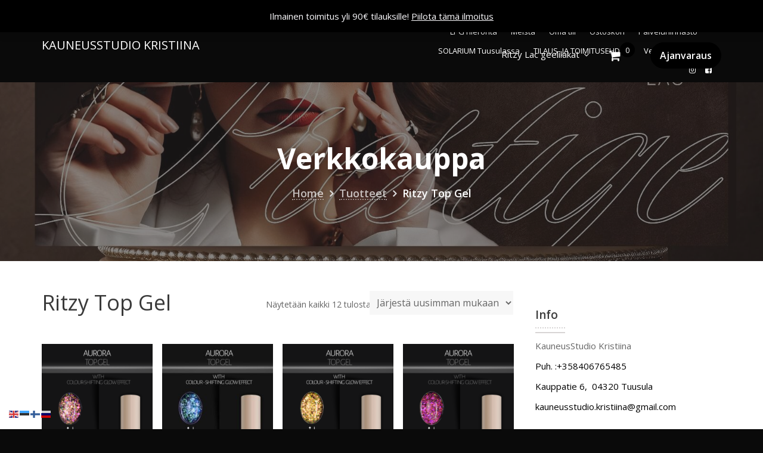

--- FILE ---
content_type: text/html; charset=UTF-8
request_url: https://kauneusstudiokristiina.fi/tuote-osasto/ritzy-top-gel/
body_size: 19873
content:
<!DOCTYPE html><html lang="fi">
			<head>

				<meta charset="UTF-8">
		<meta name="viewport" content="width=device-width, initial-scale=1">
		<link rel="profile" href="//gmpg.org/xfn/11">
		<title>Ritzy Top Gel &#8211; KauneusStudio Kristiina</title>
<meta name='robots' content='max-image-preview:large' />
<script>window._wca = window._wca || [];</script>
<link rel='dns-prefetch' href='//static.klaviyo.com' />
<link rel='dns-prefetch' href='//stats.wp.com' />
<link rel='dns-prefetch' href='//capi-automation.s3.us-east-2.amazonaws.com' />
<link rel='dns-prefetch' href='//fonts.googleapis.com' />
<link rel="alternate" type="application/rss+xml" title="KauneusStudio Kristiina &raquo; syöte" href="https://kauneusstudiokristiina.fi/feed/" />
<link rel="alternate" type="application/rss+xml" title="KauneusStudio Kristiina &raquo; kommenttien syöte" href="https://kauneusstudiokristiina.fi/comments/feed/" />
<link rel="alternate" type="application/rss+xml" title="Syöte: KauneusStudio Kristiina &raquo; Ritzy Top Gel Osasto" href="https://kauneusstudiokristiina.fi/tuote-osasto/ritzy-top-gel/feed/" />
<style id='wp-img-auto-sizes-contain-inline-css' type='text/css'>
img:is([sizes=auto i],[sizes^="auto," i]){contain-intrinsic-size:3000px 1500px}
/*# sourceURL=wp-img-auto-sizes-contain-inline-css */
</style>
<link rel='stylesheet' id='woo-carrier-agents-blocks-style-css' href='https://kauneusstudiokristiina.fi/wp-content/plugins/woo-carrier-agents/assets/css/woo-carrier-agents.css?ver=2.1.1' type='text/css' media='all' />
<style id='wp-emoji-styles-inline-css' type='text/css'>

	img.wp-smiley, img.emoji {
		display: inline !important;
		border: none !important;
		box-shadow: none !important;
		height: 1em !important;
		width: 1em !important;
		margin: 0 0.07em !important;
		vertical-align: -0.1em !important;
		background: none !important;
		padding: 0 !important;
	}
/*# sourceURL=wp-emoji-styles-inline-css */
</style>
<style id='wp-block-library-inline-css' type='text/css'>
:root{--wp-block-synced-color:#7a00df;--wp-block-synced-color--rgb:122,0,223;--wp-bound-block-color:var(--wp-block-synced-color);--wp-editor-canvas-background:#ddd;--wp-admin-theme-color:#007cba;--wp-admin-theme-color--rgb:0,124,186;--wp-admin-theme-color-darker-10:#006ba1;--wp-admin-theme-color-darker-10--rgb:0,107,160.5;--wp-admin-theme-color-darker-20:#005a87;--wp-admin-theme-color-darker-20--rgb:0,90,135;--wp-admin-border-width-focus:2px}@media (min-resolution:192dpi){:root{--wp-admin-border-width-focus:1.5px}}.wp-element-button{cursor:pointer}:root .has-very-light-gray-background-color{background-color:#eee}:root .has-very-dark-gray-background-color{background-color:#313131}:root .has-very-light-gray-color{color:#eee}:root .has-very-dark-gray-color{color:#313131}:root .has-vivid-green-cyan-to-vivid-cyan-blue-gradient-background{background:linear-gradient(135deg,#00d084,#0693e3)}:root .has-purple-crush-gradient-background{background:linear-gradient(135deg,#34e2e4,#4721fb 50%,#ab1dfe)}:root .has-hazy-dawn-gradient-background{background:linear-gradient(135deg,#faaca8,#dad0ec)}:root .has-subdued-olive-gradient-background{background:linear-gradient(135deg,#fafae1,#67a671)}:root .has-atomic-cream-gradient-background{background:linear-gradient(135deg,#fdd79a,#004a59)}:root .has-nightshade-gradient-background{background:linear-gradient(135deg,#330968,#31cdcf)}:root .has-midnight-gradient-background{background:linear-gradient(135deg,#020381,#2874fc)}:root{--wp--preset--font-size--normal:16px;--wp--preset--font-size--huge:42px}.has-regular-font-size{font-size:1em}.has-larger-font-size{font-size:2.625em}.has-normal-font-size{font-size:var(--wp--preset--font-size--normal)}.has-huge-font-size{font-size:var(--wp--preset--font-size--huge)}.has-text-align-center{text-align:center}.has-text-align-left{text-align:left}.has-text-align-right{text-align:right}.has-fit-text{white-space:nowrap!important}#end-resizable-editor-section{display:none}.aligncenter{clear:both}.items-justified-left{justify-content:flex-start}.items-justified-center{justify-content:center}.items-justified-right{justify-content:flex-end}.items-justified-space-between{justify-content:space-between}.screen-reader-text{border:0;clip-path:inset(50%);height:1px;margin:-1px;overflow:hidden;padding:0;position:absolute;width:1px;word-wrap:normal!important}.screen-reader-text:focus{background-color:#ddd;clip-path:none;color:#444;display:block;font-size:1em;height:auto;left:5px;line-height:normal;padding:15px 23px 14px;text-decoration:none;top:5px;width:auto;z-index:100000}html :where(.has-border-color){border-style:solid}html :where([style*=border-top-color]){border-top-style:solid}html :where([style*=border-right-color]){border-right-style:solid}html :where([style*=border-bottom-color]){border-bottom-style:solid}html :where([style*=border-left-color]){border-left-style:solid}html :where([style*=border-width]){border-style:solid}html :where([style*=border-top-width]){border-top-style:solid}html :where([style*=border-right-width]){border-right-style:solid}html :where([style*=border-bottom-width]){border-bottom-style:solid}html :where([style*=border-left-width]){border-left-style:solid}html :where(img[class*=wp-image-]){height:auto;max-width:100%}:where(figure){margin:0 0 1em}html :where(.is-position-sticky){--wp-admin--admin-bar--position-offset:var(--wp-admin--admin-bar--height,0px)}@media screen and (max-width:600px){html :where(.is-position-sticky){--wp-admin--admin-bar--position-offset:0px}}

/*# sourceURL=wp-block-library-inline-css */
</style><style id='wp-block-list-inline-css' type='text/css'>
ol,ul{box-sizing:border-box}:root :where(.wp-block-list.has-background){padding:1.25em 2.375em}
/*# sourceURL=https://kauneusstudiokristiina.fi/wp-includes/blocks/list/style.min.css */
</style>
<style id='wp-block-search-inline-css' type='text/css'>
.wp-block-search__button{margin-left:10px;word-break:normal}.wp-block-search__button.has-icon{line-height:0}.wp-block-search__button svg{height:1.25em;min-height:24px;min-width:24px;width:1.25em;fill:currentColor;vertical-align:text-bottom}:where(.wp-block-search__button){border:1px solid #ccc;padding:6px 10px}.wp-block-search__inside-wrapper{display:flex;flex:auto;flex-wrap:nowrap;max-width:100%}.wp-block-search__label{width:100%}.wp-block-search.wp-block-search__button-only .wp-block-search__button{box-sizing:border-box;display:flex;flex-shrink:0;justify-content:center;margin-left:0;max-width:100%}.wp-block-search.wp-block-search__button-only .wp-block-search__inside-wrapper{min-width:0!important;transition-property:width}.wp-block-search.wp-block-search__button-only .wp-block-search__input{flex-basis:100%;transition-duration:.3s}.wp-block-search.wp-block-search__button-only.wp-block-search__searchfield-hidden,.wp-block-search.wp-block-search__button-only.wp-block-search__searchfield-hidden .wp-block-search__inside-wrapper{overflow:hidden}.wp-block-search.wp-block-search__button-only.wp-block-search__searchfield-hidden .wp-block-search__input{border-left-width:0!important;border-right-width:0!important;flex-basis:0;flex-grow:0;margin:0;min-width:0!important;padding-left:0!important;padding-right:0!important;width:0!important}:where(.wp-block-search__input){appearance:none;border:1px solid #949494;flex-grow:1;font-family:inherit;font-size:inherit;font-style:inherit;font-weight:inherit;letter-spacing:inherit;line-height:inherit;margin-left:0;margin-right:0;min-width:3rem;padding:8px;text-decoration:unset!important;text-transform:inherit}:where(.wp-block-search__button-inside .wp-block-search__inside-wrapper){background-color:#fff;border:1px solid #949494;box-sizing:border-box;padding:4px}:where(.wp-block-search__button-inside .wp-block-search__inside-wrapper) .wp-block-search__input{border:none;border-radius:0;padding:0 4px}:where(.wp-block-search__button-inside .wp-block-search__inside-wrapper) .wp-block-search__input:focus{outline:none}:where(.wp-block-search__button-inside .wp-block-search__inside-wrapper) :where(.wp-block-search__button){padding:4px 8px}.wp-block-search.aligncenter .wp-block-search__inside-wrapper{margin:auto}.wp-block[data-align=right] .wp-block-search.wp-block-search__button-only .wp-block-search__inside-wrapper{float:right}
/*# sourceURL=https://kauneusstudiokristiina.fi/wp-includes/blocks/search/style.min.css */
</style>
<style id='wp-block-search-theme-inline-css' type='text/css'>
.wp-block-search .wp-block-search__label{font-weight:700}.wp-block-search__button{border:1px solid #ccc;padding:.375em .625em}
/*# sourceURL=https://kauneusstudiokristiina.fi/wp-includes/blocks/search/theme.min.css */
</style>
<style id='wp-block-paragraph-inline-css' type='text/css'>
.is-small-text{font-size:.875em}.is-regular-text{font-size:1em}.is-large-text{font-size:2.25em}.is-larger-text{font-size:3em}.has-drop-cap:not(:focus):first-letter{float:left;font-size:8.4em;font-style:normal;font-weight:100;line-height:.68;margin:.05em .1em 0 0;text-transform:uppercase}body.rtl .has-drop-cap:not(:focus):first-letter{float:none;margin-left:.1em}p.has-drop-cap.has-background{overflow:hidden}:root :where(p.has-background){padding:1.25em 2.375em}:where(p.has-text-color:not(.has-link-color)) a{color:inherit}p.has-text-align-left[style*="writing-mode:vertical-lr"],p.has-text-align-right[style*="writing-mode:vertical-rl"]{rotate:180deg}
/*# sourceURL=https://kauneusstudiokristiina.fi/wp-includes/blocks/paragraph/style.min.css */
</style>
<style id='global-styles-inline-css' type='text/css'>
:root{--wp--preset--aspect-ratio--square: 1;--wp--preset--aspect-ratio--4-3: 4/3;--wp--preset--aspect-ratio--3-4: 3/4;--wp--preset--aspect-ratio--3-2: 3/2;--wp--preset--aspect-ratio--2-3: 2/3;--wp--preset--aspect-ratio--16-9: 16/9;--wp--preset--aspect-ratio--9-16: 9/16;--wp--preset--color--black: #000000;--wp--preset--color--cyan-bluish-gray: #abb8c3;--wp--preset--color--white: #ffffff;--wp--preset--color--pale-pink: #f78da7;--wp--preset--color--vivid-red: #cf2e2e;--wp--preset--color--luminous-vivid-orange: #ff6900;--wp--preset--color--luminous-vivid-amber: #fcb900;--wp--preset--color--light-green-cyan: #7bdcb5;--wp--preset--color--vivid-green-cyan: #00d084;--wp--preset--color--pale-cyan-blue: #8ed1fc;--wp--preset--color--vivid-cyan-blue: #0693e3;--wp--preset--color--vivid-purple: #9b51e0;--wp--preset--gradient--vivid-cyan-blue-to-vivid-purple: linear-gradient(135deg,rgb(6,147,227) 0%,rgb(155,81,224) 100%);--wp--preset--gradient--light-green-cyan-to-vivid-green-cyan: linear-gradient(135deg,rgb(122,220,180) 0%,rgb(0,208,130) 100%);--wp--preset--gradient--luminous-vivid-amber-to-luminous-vivid-orange: linear-gradient(135deg,rgb(252,185,0) 0%,rgb(255,105,0) 100%);--wp--preset--gradient--luminous-vivid-orange-to-vivid-red: linear-gradient(135deg,rgb(255,105,0) 0%,rgb(207,46,46) 100%);--wp--preset--gradient--very-light-gray-to-cyan-bluish-gray: linear-gradient(135deg,rgb(238,238,238) 0%,rgb(169,184,195) 100%);--wp--preset--gradient--cool-to-warm-spectrum: linear-gradient(135deg,rgb(74,234,220) 0%,rgb(151,120,209) 20%,rgb(207,42,186) 40%,rgb(238,44,130) 60%,rgb(251,105,98) 80%,rgb(254,248,76) 100%);--wp--preset--gradient--blush-light-purple: linear-gradient(135deg,rgb(255,206,236) 0%,rgb(152,150,240) 100%);--wp--preset--gradient--blush-bordeaux: linear-gradient(135deg,rgb(254,205,165) 0%,rgb(254,45,45) 50%,rgb(107,0,62) 100%);--wp--preset--gradient--luminous-dusk: linear-gradient(135deg,rgb(255,203,112) 0%,rgb(199,81,192) 50%,rgb(65,88,208) 100%);--wp--preset--gradient--pale-ocean: linear-gradient(135deg,rgb(255,245,203) 0%,rgb(182,227,212) 50%,rgb(51,167,181) 100%);--wp--preset--gradient--electric-grass: linear-gradient(135deg,rgb(202,248,128) 0%,rgb(113,206,126) 100%);--wp--preset--gradient--midnight: linear-gradient(135deg,rgb(2,3,129) 0%,rgb(40,116,252) 100%);--wp--preset--font-size--small: 13px;--wp--preset--font-size--medium: 20px;--wp--preset--font-size--large: 36px;--wp--preset--font-size--x-large: 42px;--wp--preset--spacing--20: 0.44rem;--wp--preset--spacing--30: 0.67rem;--wp--preset--spacing--40: 1rem;--wp--preset--spacing--50: 1.5rem;--wp--preset--spacing--60: 2.25rem;--wp--preset--spacing--70: 3.38rem;--wp--preset--spacing--80: 5.06rem;--wp--preset--shadow--natural: 6px 6px 9px rgba(0, 0, 0, 0.2);--wp--preset--shadow--deep: 12px 12px 50px rgba(0, 0, 0, 0.4);--wp--preset--shadow--sharp: 6px 6px 0px rgba(0, 0, 0, 0.2);--wp--preset--shadow--outlined: 6px 6px 0px -3px rgb(255, 255, 255), 6px 6px rgb(0, 0, 0);--wp--preset--shadow--crisp: 6px 6px 0px rgb(0, 0, 0);}:where(.is-layout-flex){gap: 0.5em;}:where(.is-layout-grid){gap: 0.5em;}body .is-layout-flex{display: flex;}.is-layout-flex{flex-wrap: wrap;align-items: center;}.is-layout-flex > :is(*, div){margin: 0;}body .is-layout-grid{display: grid;}.is-layout-grid > :is(*, div){margin: 0;}:where(.wp-block-columns.is-layout-flex){gap: 2em;}:where(.wp-block-columns.is-layout-grid){gap: 2em;}:where(.wp-block-post-template.is-layout-flex){gap: 1.25em;}:where(.wp-block-post-template.is-layout-grid){gap: 1.25em;}.has-black-color{color: var(--wp--preset--color--black) !important;}.has-cyan-bluish-gray-color{color: var(--wp--preset--color--cyan-bluish-gray) !important;}.has-white-color{color: var(--wp--preset--color--white) !important;}.has-pale-pink-color{color: var(--wp--preset--color--pale-pink) !important;}.has-vivid-red-color{color: var(--wp--preset--color--vivid-red) !important;}.has-luminous-vivid-orange-color{color: var(--wp--preset--color--luminous-vivid-orange) !important;}.has-luminous-vivid-amber-color{color: var(--wp--preset--color--luminous-vivid-amber) !important;}.has-light-green-cyan-color{color: var(--wp--preset--color--light-green-cyan) !important;}.has-vivid-green-cyan-color{color: var(--wp--preset--color--vivid-green-cyan) !important;}.has-pale-cyan-blue-color{color: var(--wp--preset--color--pale-cyan-blue) !important;}.has-vivid-cyan-blue-color{color: var(--wp--preset--color--vivid-cyan-blue) !important;}.has-vivid-purple-color{color: var(--wp--preset--color--vivid-purple) !important;}.has-black-background-color{background-color: var(--wp--preset--color--black) !important;}.has-cyan-bluish-gray-background-color{background-color: var(--wp--preset--color--cyan-bluish-gray) !important;}.has-white-background-color{background-color: var(--wp--preset--color--white) !important;}.has-pale-pink-background-color{background-color: var(--wp--preset--color--pale-pink) !important;}.has-vivid-red-background-color{background-color: var(--wp--preset--color--vivid-red) !important;}.has-luminous-vivid-orange-background-color{background-color: var(--wp--preset--color--luminous-vivid-orange) !important;}.has-luminous-vivid-amber-background-color{background-color: var(--wp--preset--color--luminous-vivid-amber) !important;}.has-light-green-cyan-background-color{background-color: var(--wp--preset--color--light-green-cyan) !important;}.has-vivid-green-cyan-background-color{background-color: var(--wp--preset--color--vivid-green-cyan) !important;}.has-pale-cyan-blue-background-color{background-color: var(--wp--preset--color--pale-cyan-blue) !important;}.has-vivid-cyan-blue-background-color{background-color: var(--wp--preset--color--vivid-cyan-blue) !important;}.has-vivid-purple-background-color{background-color: var(--wp--preset--color--vivid-purple) !important;}.has-black-border-color{border-color: var(--wp--preset--color--black) !important;}.has-cyan-bluish-gray-border-color{border-color: var(--wp--preset--color--cyan-bluish-gray) !important;}.has-white-border-color{border-color: var(--wp--preset--color--white) !important;}.has-pale-pink-border-color{border-color: var(--wp--preset--color--pale-pink) !important;}.has-vivid-red-border-color{border-color: var(--wp--preset--color--vivid-red) !important;}.has-luminous-vivid-orange-border-color{border-color: var(--wp--preset--color--luminous-vivid-orange) !important;}.has-luminous-vivid-amber-border-color{border-color: var(--wp--preset--color--luminous-vivid-amber) !important;}.has-light-green-cyan-border-color{border-color: var(--wp--preset--color--light-green-cyan) !important;}.has-vivid-green-cyan-border-color{border-color: var(--wp--preset--color--vivid-green-cyan) !important;}.has-pale-cyan-blue-border-color{border-color: var(--wp--preset--color--pale-cyan-blue) !important;}.has-vivid-cyan-blue-border-color{border-color: var(--wp--preset--color--vivid-cyan-blue) !important;}.has-vivid-purple-border-color{border-color: var(--wp--preset--color--vivid-purple) !important;}.has-vivid-cyan-blue-to-vivid-purple-gradient-background{background: var(--wp--preset--gradient--vivid-cyan-blue-to-vivid-purple) !important;}.has-light-green-cyan-to-vivid-green-cyan-gradient-background{background: var(--wp--preset--gradient--light-green-cyan-to-vivid-green-cyan) !important;}.has-luminous-vivid-amber-to-luminous-vivid-orange-gradient-background{background: var(--wp--preset--gradient--luminous-vivid-amber-to-luminous-vivid-orange) !important;}.has-luminous-vivid-orange-to-vivid-red-gradient-background{background: var(--wp--preset--gradient--luminous-vivid-orange-to-vivid-red) !important;}.has-very-light-gray-to-cyan-bluish-gray-gradient-background{background: var(--wp--preset--gradient--very-light-gray-to-cyan-bluish-gray) !important;}.has-cool-to-warm-spectrum-gradient-background{background: var(--wp--preset--gradient--cool-to-warm-spectrum) !important;}.has-blush-light-purple-gradient-background{background: var(--wp--preset--gradient--blush-light-purple) !important;}.has-blush-bordeaux-gradient-background{background: var(--wp--preset--gradient--blush-bordeaux) !important;}.has-luminous-dusk-gradient-background{background: var(--wp--preset--gradient--luminous-dusk) !important;}.has-pale-ocean-gradient-background{background: var(--wp--preset--gradient--pale-ocean) !important;}.has-electric-grass-gradient-background{background: var(--wp--preset--gradient--electric-grass) !important;}.has-midnight-gradient-background{background: var(--wp--preset--gradient--midnight) !important;}.has-small-font-size{font-size: var(--wp--preset--font-size--small) !important;}.has-medium-font-size{font-size: var(--wp--preset--font-size--medium) !important;}.has-large-font-size{font-size: var(--wp--preset--font-size--large) !important;}.has-x-large-font-size{font-size: var(--wp--preset--font-size--x-large) !important;}
/*# sourceURL=global-styles-inline-css */
</style>

<style id='classic-theme-styles-inline-css' type='text/css'>
/*! This file is auto-generated */
.wp-block-button__link{color:#fff;background-color:#32373c;border-radius:9999px;box-shadow:none;text-decoration:none;padding:calc(.667em + 2px) calc(1.333em + 2px);font-size:1.125em}.wp-block-file__button{background:#32373c;color:#fff;text-decoration:none}
/*# sourceURL=/wp-includes/css/classic-themes.min.css */
</style>
<link rel='stylesheet' id='fontawesome-css' href='https://kauneusstudiokristiina.fi/wp-content/plugins/gutentor/assets/library/fontawesome/css/all.min.css?ver=5.12.0' type='text/css' media='all' />
<link rel='stylesheet' id='wpness-grid-css' href='https://kauneusstudiokristiina.fi/wp-content/plugins/gutentor/assets/library/wpness-grid/wpness-grid.css?ver=1.0.0' type='text/css' media='all' />
<link rel='stylesheet' id='animate-css' href='https://kauneusstudiokristiina.fi/wp-content/plugins/gutentor/assets/library/animatecss/animate.min.css?ver=3.7.2' type='text/css' media='all' />
<link rel='stylesheet' id='wp-components-css' href='https://kauneusstudiokristiina.fi/wp-includes/css/dist/components/style.min.css?ver=8dc02c18ac9adef208fc7f08fa1ab729' type='text/css' media='all' />
<link rel='stylesheet' id='wp-preferences-css' href='https://kauneusstudiokristiina.fi/wp-includes/css/dist/preferences/style.min.css?ver=8dc02c18ac9adef208fc7f08fa1ab729' type='text/css' media='all' />
<link rel='stylesheet' id='wp-block-editor-css' href='https://kauneusstudiokristiina.fi/wp-includes/css/dist/block-editor/style.min.css?ver=8dc02c18ac9adef208fc7f08fa1ab729' type='text/css' media='all' />
<link rel='stylesheet' id='wp-reusable-blocks-css' href='https://kauneusstudiokristiina.fi/wp-includes/css/dist/reusable-blocks/style.min.css?ver=8dc02c18ac9adef208fc7f08fa1ab729' type='text/css' media='all' />
<link rel='stylesheet' id='wp-patterns-css' href='https://kauneusstudiokristiina.fi/wp-includes/css/dist/patterns/style.min.css?ver=8dc02c18ac9adef208fc7f08fa1ab729' type='text/css' media='all' />
<link rel='stylesheet' id='wp-editor-css' href='https://kauneusstudiokristiina.fi/wp-includes/css/dist/editor/style.min.css?ver=8dc02c18ac9adef208fc7f08fa1ab729' type='text/css' media='all' />
<link rel='stylesheet' id='gutentor-css' href='https://kauneusstudiokristiina.fi/wp-content/plugins/gutentor/dist/blocks.style.build.css?ver=3.5.4' type='text/css' media='all' />
<link rel='stylesheet' id='woocommerce-layout-css' href='https://kauneusstudiokristiina.fi/wp-content/plugins/woocommerce/assets/css/woocommerce-layout.css?ver=10.4.3' type='text/css' media='all' />
<style id='woocommerce-layout-inline-css' type='text/css'>

	.infinite-scroll .woocommerce-pagination {
		display: none;
	}
/*# sourceURL=woocommerce-layout-inline-css */
</style>
<link rel='stylesheet' id='woocommerce-smallscreen-css' href='https://kauneusstudiokristiina.fi/wp-content/plugins/woocommerce/assets/css/woocommerce-smallscreen.css?ver=10.4.3' type='text/css' media='only screen and (max-width: 768px)' />
<link rel='stylesheet' id='woocommerce-general-css' href='https://kauneusstudiokristiina.fi/wp-content/plugins/woocommerce/assets/css/woocommerce.css?ver=10.4.3' type='text/css' media='all' />
<style id='woocommerce-inline-inline-css' type='text/css'>
.woocommerce form .form-row .required { visibility: visible; }
/*# sourceURL=woocommerce-inline-inline-css */
</style>
<link rel='stylesheet' id='beauty-studio-googleapis-css' href='//fonts.googleapis.com/css?family=Great+Vibes|Open+Sans:300,300i,400,400i,600,600i,700,700i,800,800i' type='text/css' media='all' />
<link rel='stylesheet' id='bootstrap-css' href='https://kauneusstudiokristiina.fi/wp-content/themes/beauty-studio/assets/library/bootstrap/css/bootstrap.min.css?ver=3.3.6' type='text/css' media='all' />
<link rel='stylesheet' id='font-awesome-css' href='https://kauneusstudiokristiina.fi/wp-content/themes/beauty-studio/assets/library/Font-Awesome/css/font-awesome.min.css?ver=4.5.0' type='text/css' media='all' />
<link rel='stylesheet' id='slick-css' href='https://kauneusstudiokristiina.fi/wp-content/plugins/gutentor/assets/library/slick/slick.min.css?ver=1.8.1' type='text/css' media='all' />
<link rel='stylesheet' id='magnific-popup-css' href='https://kauneusstudiokristiina.fi/wp-content/plugins/gutentor/assets/library/magnific-popup/magnific-popup.min.css?ver=1.8.0' type='text/css' media='all' />
<link rel='stylesheet' id='select2-css' href='https://kauneusstudiokristiina.fi/wp-content/plugins/woocommerce/assets/css/select2.css?ver=10.4.3' type='text/css' media='all' />
<link rel='stylesheet' id='beauty-studio-style-css' href='https://kauneusstudiokristiina.fi/wp-content/themes/beauty-studio/style.css?ver=8dc02c18ac9adef208fc7f08fa1ab729' type='text/css' media='all' />
<style id='beauty-studio-style-inline-css' type='text/css'>

             .init-animate {
                visibility: visible !important;
             }
             
              .inner-main-title {
                background-image:url('https://kauneusstudiokristiina.fi/wp-content/uploads/2025/03/cropped-PHOTO-2025-01-14-11-59-161.jpg');
                background-repeat:no-repeat;
                background-size:cover;
                background-attachment:fixed;
                background-position: center; 
                height: 300px;
            }
            .top-header{
                background-color: #0a0a0a;
            }
            .site-footer{
                background-color: #110000;
            }
            .copy-right{
                background-color: #000000;
            }
	        .site-title:hover,
	        .site-title a:hover,
	        .site-title a:focus,
            .news-notice-content .news-content a:hover,
            .news-notice-content .news-content a:focus,
			 .at-social .socials li a,
			 .primary-color,
			 article.post .entry-header .cat-links a,
			 #beauty-studio-breadcrumbs a:hover,
			 #beauty-studio-breadcrumbs a:focus,
			 .woocommerce .star-rating, 
            .woocommerce ul.products li.product .star-rating,
            .woocommerce p.stars a,
            .woocommerce ul.products li.product .price,
            .woocommerce ul.products li.product .price ins .amount,
            .woocommerce a.button.add_to_cart_button:hover,
            .woocommerce a.added_to_cart:hover,
            .woocommerce a.button.product_type_grouped:hover,
            .woocommerce a.button.product_type_external:hover,
            .woocommerce .cart .button:hover,
            .woocommerce .cart input.button:hover,
            .woocommerce #respond input#submit.alt:hover,
			.woocommerce a.button.alt:hover,
			.woocommerce button.button.alt:hover,
			.woocommerce input.button.alt:hover,
			.woocommerce .woocommerce-info .button:hover,
			.woocommerce .widget_shopping_cart_content .buttons a.button:hover,
            i.slick-arrow:hover,
            .main-navigation .navbar-nav >li a:hover,
            .main-navigation li li a:hover,
            .woocommerce a.button.add_to_cart_button:focus,
            .woocommerce a.added_to_cart:focus,
            .woocommerce a.button.product_type_grouped:focus,
            .woocommerce a.button.product_type_external:focus,
            .woocommerce .cart .button:focus,
            .woocommerce .cart input.button:focus,
            .woocommerce #respond input#submit.alt:focus,
			.woocommerce a.button.alt:focus,
			.woocommerce button.button.alt:focus,
			.woocommerce input.button.alt:focus,
			.woocommerce .woocommerce-info .button:focus,
			.woocommerce .widget_shopping_cart_content .buttons a.button:focus,
            i.slick-arrow:focus,
            .main-navigation .navbar-nav >li a:focus,
            .main-navigation li li a:focus,
			.woocommerce div.product .woocommerce-tabs ul.tabs li a,
			.woocommerce-message::before,
			.acme-contact .contact-page-content ul li strong,
			.main-navigation .acme-normal-page .current_page_item a,
            .main-navigation .acme-normal-page .current-menu-item a,
            .main-navigation .active a{
                color: #000000;
            }
            .navbar .navbar-toggle:hover,
            .navbar .navbar-toggle:focus,
            .main-navigation .current_page_ancestor > a:before,
            .comment-form .form-submit input,
            .btn-primary,
            .wpcf7-form input.wpcf7-submit,
            .wpcf7-form input.wpcf7-submit:hover,
            .wpcf7-form input.wpcf7-submit:focus,
            .sm-up-container,
            .btn-primary.btn-reverse:before,
            #at-shortcode-bootstrap-modal .modal-header,
            .primary-bg,
			.navigation.pagination .nav-links .page-numbers.current,
			.navigation.pagination .nav-links a.page-numbers:hover,
			.navigation.pagination .nav-links a.page-numbers:focus,
			.woocommerce .product .onsale,
			.woocommerce a.button.add_to_cart_button,
			.woocommerce a.added_to_cart,
			.woocommerce a.button.product_type_grouped,
			.woocommerce a.button.product_type_external,
			.woocommerce .single-product #respond input#submit.alt,
			.woocommerce .single-product a.button.alt,
			.woocommerce .single-product button.button.alt,
			.woocommerce .single-product input.button.alt,
			.woocommerce #respond input#submit.alt,
			.woocommerce a.button.alt,
			.woocommerce button.button.alt,
			.woocommerce input.button.alt,
			.woocommerce .widget_shopping_cart_content .buttons a.button,
			.woocommerce div.product .woocommerce-tabs ul.tabs li:hover,
			.woocommerce div.product .woocommerce-tabs ul.tabs li.active,
			.woocommerce .cart .button,
			.woocommerce .cart input.button,
			.woocommerce input.button:disabled, 
			.woocommerce input.button:disabled[disabled],
			.woocommerce input.button:disabled:hover, 
			.woocommerce input.button:disabled[disabled]:hover,
			 .woocommerce nav.woocommerce-pagination ul li a:focus, 
			 .woocommerce nav.woocommerce-pagination ul li a:hover, 
			 .woocommerce nav.woocommerce-pagination ul li span.current,
			 .woocommerce a.button.wc-forward,
			 .woocommerce .widget_price_filter .ui-slider .ui-slider-range,
			 .woocommerce .widget_price_filter .ui-slider .ui-slider-handle,
			 .navbar .cart-wrap .acme-cart-views a span{
                background-color: #000000;
                color:#fff;
                border:1px solid #000000;
            }
            .woocommerce .cart .button, 
            .woocommerce .cart input.button,
            .woocommerce a.button.add_to_cart_button,
            .woocommerce a.added_to_cart,
            .woocommerce a.button.product_type_grouped,
            .woocommerce a.button.product_type_external,
            .woocommerce .cart .button,
            .woocommerce .cart input.button,
            .woocommerce .single-product #respond input#submit.alt,
			.woocommerce .single-product a.button.alt,
			.woocommerce .single-product button.button.alt,
			.woocommerce .single-product input.button.alt,
			.woocommerce #respond input#submit.alt,
			.woocommerce a.button.alt,
			.woocommerce button.button.alt,
			.woocommerce input.button.alt,
			.woocommerce .widget_shopping_cart_content .buttons a.button,
			.woocommerce div.product .woocommerce-tabs ul.tabs:before{
                border: 1px solid #000000;
            }
            .blog article.sticky{
                border-bottom: 2px solid #000000;
            }
        a,
        .posted-on a,
        .single-item .fa,
        .author.vcard a,
        .cat-links a,
        .comments-link a,
        .edit-link a,
        .tags-links a,
        .byline a,
        .nav-links a,
        .widget li a,
        .entry-meta i.fa, 
        .entry-footer i.fa{
            color: #000000;
        }
        a:hover,
        a:active,
        a:focus,
        .posted-on a:hover,
        .single-item .fa:hover,
        .author.vcard a:hover,
        .cat-links a:hover,
        .comments-link a:hover,
        .edit-link a:hover,
        .tags-links a:hover,
        .byline a:hover,
        .nav-links a:hover,
        .widget li a:hover,
        .posted-on a:focus,
        .single-item .fa:focus,
        .author.vcard a:focus,
        .cat-links a:focus,
        .comments-link a:focus,
        .edit-link a:focus,
        .tags-links a:focus,
        .byline a:focus,
        .nav-links a:focus,
        .widget li a:focus{
            color: #000000;
        }
       .btn-reverse{
            color: #000000;
        }
       .btn-reverse:hover,
       .btn-reverse:focus,
       .image-slider-wrapper .slider-content .btn-reverse:hover,
       .image-slider-wrapper .slider-content .btn-reverse:focus,
       .at-widgets.at-parallax .btn-reverse:hover,
       .at-widgets.at-parallax .btn-reverse:focus{
            background: #000000;
            color:#fff;
            border-color:#000000;
        }        
       .woocommerce #respond input#submit, 
       .woocommerce a.button, 
       .woocommerce button.button, 
       .woocommerce input.button{
            background: #000000;
            color:#fff;
        }
       .team-img-box:before{
            -webkit-box-shadow: 0 -106px 92px -35px #0a0a0a inset;
			box-shadow: 0 -106px 92px -35px #0a0a0a inset;
        }
       .acme-contact .contact-page-content{
            	border: 10px solid #0a0a0a;
        }
/*# sourceURL=beauty-studio-style-inline-css */
</style>
<link rel='stylesheet' id='beauty-studio-block-front-styles-css' href='https://kauneusstudiokristiina.fi/wp-content/themes/beauty-studio/acmethemes/gutenberg/gutenberg-front.css?ver=1.0' type='text/css' media='all' />
<link rel='stylesheet' id='woocommerce_visma_pay_embedded_card-css' href='https://kauneusstudiokristiina.fi/wp-content/plugins/visma-pay-embedded-card-payment-gateway/assets/css/vismapay-embedded.css?ver=8dc02c18ac9adef208fc7f08fa1ab729' type='text/css' media='all' />
<script type="text/javascript" src="https://kauneusstudiokristiina.fi/wp-includes/js/jquery/jquery.min.js?ver=3.7.1" id="jquery-core-js"></script>
<script type="text/javascript" src="https://kauneusstudiokristiina.fi/wp-includes/js/jquery/jquery-migrate.min.js?ver=3.4.1" id="jquery-migrate-js"></script>
<script type="text/javascript" src="https://kauneusstudiokristiina.fi/wp-content/plugins/woocommerce/assets/js/jquery-blockui/jquery.blockUI.min.js?ver=2.7.0-wc.10.4.3" id="wc-jquery-blockui-js" defer="defer" data-wp-strategy="defer"></script>
<script type="text/javascript" id="wc-add-to-cart-js-extra">
/* <![CDATA[ */
var wc_add_to_cart_params = {"ajax_url":"/wp-admin/admin-ajax.php","wc_ajax_url":"/?wc-ajax=%%endpoint%%","i18n_view_cart":"N\u00e4yt\u00e4 ostoskori","cart_url":"https://kauneusstudiokristiina.fi/ostoskori/","is_cart":"","cart_redirect_after_add":"yes"};
//# sourceURL=wc-add-to-cart-js-extra
/* ]]> */
</script>
<script type="text/javascript" src="https://kauneusstudiokristiina.fi/wp-content/plugins/woocommerce/assets/js/frontend/add-to-cart.min.js?ver=10.4.3" id="wc-add-to-cart-js" defer="defer" data-wp-strategy="defer"></script>
<script type="text/javascript" src="https://kauneusstudiokristiina.fi/wp-content/plugins/woocommerce/assets/js/js-cookie/js.cookie.min.js?ver=2.1.4-wc.10.4.3" id="wc-js-cookie-js" defer="defer" data-wp-strategy="defer"></script>
<script type="text/javascript" id="woocommerce-js-extra">
/* <![CDATA[ */
var woocommerce_params = {"ajax_url":"/wp-admin/admin-ajax.php","wc_ajax_url":"/?wc-ajax=%%endpoint%%","i18n_password_show":"N\u00e4yt\u00e4 salasana","i18n_password_hide":"Piilota salasana"};
//# sourceURL=woocommerce-js-extra
/* ]]> */
</script>
<script type="text/javascript" src="https://kauneusstudiokristiina.fi/wp-content/plugins/woocommerce/assets/js/frontend/woocommerce.min.js?ver=10.4.3" id="woocommerce-js" defer="defer" data-wp-strategy="defer"></script>
<script type="text/javascript" id="kk-script-js-extra">
/* <![CDATA[ */
var fetchCartItems = {"ajax_url":"https://kauneusstudiokristiina.fi/wp-admin/admin-ajax.php","action":"kk_wc_fetchcartitems","nonce":"95815bf96f","currency":"EUR"};
//# sourceURL=kk-script-js-extra
/* ]]> */
</script>
<script type="text/javascript" src="https://kauneusstudiokristiina.fi/wp-content/plugins/kliken-marketing-for-google/assets/kk-script.js?ver=8dc02c18ac9adef208fc7f08fa1ab729" id="kk-script-js"></script>
<script type="text/javascript" id="WCPAY_ASSETS-js-extra">
/* <![CDATA[ */
var wcpayAssets = {"url":"https://kauneusstudiokristiina.fi/wp-content/plugins/woocommerce-payments/dist/"};
//# sourceURL=WCPAY_ASSETS-js-extra
/* ]]> */
</script>
<script type="text/javascript" src="https://kauneusstudiokristiina.fi/wp-content/plugins/woocommerce/assets/js/select2/select2.full.min.js?ver=4.0.3-wc.10.4.3" id="wc-select2-js" defer="defer" data-wp-strategy="defer"></script>
<script type="text/javascript" src="https://stats.wp.com/s-202604.js" id="woocommerce-analytics-js" defer="defer" data-wp-strategy="defer"></script>
<script type="text/javascript" id="wc-settings-dep-in-header-js-after">
/* <![CDATA[ */
console.warn( "Scripts that have a dependency on [wc-settings, wc-blocks-checkout] must be loaded in the footer, klaviyo-klaviyo-checkout-block-editor-script was registered to load in the header, but has been switched to load in the footer instead. See https://github.com/woocommerce/woocommerce-gutenberg-products-block/pull/5059" );
console.warn( "Scripts that have a dependency on [wc-settings, wc-blocks-checkout] must be loaded in the footer, klaviyo-klaviyo-checkout-block-view-script was registered to load in the header, but has been switched to load in the footer instead. See https://github.com/woocommerce/woocommerce-gutenberg-products-block/pull/5059" );
//# sourceURL=wc-settings-dep-in-header-js-after
/* ]]> */
</script>
<link rel="https://api.w.org/" href="https://kauneusstudiokristiina.fi/wp-json/" /><link rel="alternate" title="JSON" type="application/json" href="https://kauneusstudiokristiina.fi/wp-json/wp/v2/product_cat/157" /><link rel="EditURI" type="application/rsd+xml" title="RSD" href="https://kauneusstudiokristiina.fi/xmlrpc.php?rsd" />
<script async defer data-domain='kauneusstudiokristiina.fi' src='https://plausible.io/js/plausible.js'></script>	<style>img#wpstats{display:none}</style>
		
<script type="text/javascript">
	var _swaMa=["1230969818"];"undefined"==typeof sw&&!function(e,s,a){function t(){for(;o[0]&&"loaded"==o[0][d];)i=o.shift(),i[w]=!c.parentNode.insertBefore(i,c)}for(var r,n,i,o=[],c=e.scripts[0],w="onreadystatechange",d="readyState";r=a.shift();)n=e.createElement(s),"async"in c?(n.async=!1,e.head.appendChild(n)):c[d]?(o.push(n),n[w]=t):e.write("<"+s+' src="'+r+'" defer></'+s+">"),n.src=r}(document,"script",["//analytics.sitewit.com/v3/"+_swaMa[0]+"/sw.js"]);
</script>
<!-- Google site verification - Google for WooCommerce -->
<meta name="google-site-verification" content="OrfhE3R4hV_GBAghI_2tFWtHjyEboXAbtpWRb8R_uTo" />
	<noscript><style>.woocommerce-product-gallery{ opacity: 1 !important; }</style></noscript>
				<script  type="text/javascript">
				!function(f,b,e,v,n,t,s){if(f.fbq)return;n=f.fbq=function(){n.callMethod?
					n.callMethod.apply(n,arguments):n.queue.push(arguments)};if(!f._fbq)f._fbq=n;
					n.push=n;n.loaded=!0;n.version='2.0';n.queue=[];t=b.createElement(e);t.async=!0;
					t.src=v;s=b.getElementsByTagName(e)[0];s.parentNode.insertBefore(t,s)}(window,
					document,'script','https://connect.facebook.net/en_US/fbevents.js');
			</script>
			<!-- WooCommerce Facebook Integration Begin -->
			<script  type="text/javascript">

				fbq('init', '342194153648867', {}, {
    "agent": "woocommerce_6-10.4.3-3.5.15"
});

				document.addEventListener( 'DOMContentLoaded', function() {
					// Insert placeholder for events injected when a product is added to the cart through AJAX.
					document.body.insertAdjacentHTML( 'beforeend', '<div class=\"wc-facebook-pixel-event-placeholder\"></div>' );
				}, false );

			</script>
			<!-- WooCommerce Facebook Integration End -->
			<style type="text/css" id="custom-background-css">
body.custom-background { background-color: #0a0a0a; background-image: url("https://kauneusstudiokristiina.fi/wp-content/uploads/2023/06/Screenshot_20230606_200640_Samsung-Internet.jpg"); background-position: center top; background-size: auto; background-repeat: repeat; background-attachment: fixed; }
</style>
	<link rel="icon" href="https://kauneusstudiokristiina.fi/wp-content/uploads/2025/10/cropped-Grey-Minimalist-Modern-Circle-Initials-Logo_20250930_171722_0000-32x32.png" sizes="32x32" />
<link rel="icon" href="https://kauneusstudiokristiina.fi/wp-content/uploads/2025/10/cropped-Grey-Minimalist-Modern-Circle-Initials-Logo_20250930_171722_0000-192x192.png" sizes="192x192" />
<link rel="apple-touch-icon" href="https://kauneusstudiokristiina.fi/wp-content/uploads/2025/10/cropped-Grey-Minimalist-Modern-Circle-Initials-Logo_20250930_171722_0000-180x180.png" />
<meta name="msapplication-TileImage" content="https://kauneusstudiokristiina.fi/wp-content/uploads/2025/10/cropped-Grey-Minimalist-Modern-Circle-Initials-Logo_20250930_171722_0000-270x270.png" />
		<style type="text/css" id="wp-custom-css">
			.woocommerce-store-notice {
    background-color: #000 !important; /* Your desired background color */
    color: #FFFFFFF !important; /* Your desired text color */
    /* Add other styles like border, padding, etc. if needed */
}
/* Optional: Style for smaller screens if needed */
@media screen and (max-width: 782px) {
    .woocommerce-store-notice {
        background-color: #FFFFFF!important;
    }
}
.woocommerce-loop-product__title {
    display: block;
    max-width: 30ch; /* Limits width to approximately 30 letters */
    overflow: hidden;
    text-overflow: ellipsis;
    white-space: nowrap;
}
/* Force all product images in the shop grid to the same height */
.woocommerce ul.products li.product a img {
    height: 300px; /* Set your preferred height */
    width: 100%;
    object-fit: cover; /* This crops the image to fill the space without stretching */
}
		</style>
		
		<!-- Global site tag (gtag.js) - Google Ads: AW-17091835344 - Google for WooCommerce -->
		<script async src="https://www.googletagmanager.com/gtag/js?id=AW-17091835344"></script>
		<script>
			window.dataLayer = window.dataLayer || [];
			function gtag() { dataLayer.push(arguments); }
			gtag( 'consent', 'default', {
				analytics_storage: 'denied',
				ad_storage: 'denied',
				ad_user_data: 'denied',
				ad_personalization: 'denied',
				region: ['AT', 'BE', 'BG', 'HR', 'CY', 'CZ', 'DK', 'EE', 'FI', 'FR', 'DE', 'GR', 'HU', 'IS', 'IE', 'IT', 'LV', 'LI', 'LT', 'LU', 'MT', 'NL', 'NO', 'PL', 'PT', 'RO', 'SK', 'SI', 'ES', 'SE', 'GB', 'CH'],
				wait_for_update: 500,
			} );
			gtag('js', new Date());
			gtag('set', 'developer_id.dOGY3NW', true);
			gtag("config", "AW-17091835344", { "groups": "GLA", "send_page_view": false });		</script>

		
	<link rel='stylesheet' id='wc-stripe-blocks-checkout-style-css' href='https://kauneusstudiokristiina.fi/wp-content/plugins/woocommerce-gateway-stripe/build/upe-blocks.css?ver=5149cca93b0373758856' type='text/css' media='all' />
<link rel='stylesheet' id='wc-blocks-style-css' href='https://kauneusstudiokristiina.fi/wp-content/plugins/woocommerce/assets/client/blocks/wc-blocks.css?ver=wc-10.4.3' type='text/css' media='all' />
<link rel='stylesheet' id='gutentor-woo-css' href='https://kauneusstudiokristiina.fi/wp-content/plugins/gutentor/dist/gutentor-woocommerce.css?ver=3.5.4' type='text/css' media='all' />
</head>
<body class="archive tax-product_cat term-ritzy-top-gel term-157 custom-background wp-theme-beauty-studio theme-beauty-studio gutentor-active woocommerce woocommerce-page woocommerce-demo-store woocommerce-no-js woocommerce-active right-sidebar absolute header-transparent header-enable-top hfeed">

<p role="complementary" aria-label="Kaupan huomautus" class="woocommerce-store-notice demo_store" data-notice-id="e9c983c8ec99d8e50fa94bfaedcc3430" style="display:none;">Ilmainen toimitus yli 90€ tilauksille! <a role="button" href="#" class="woocommerce-store-notice__dismiss-link">Piilota tämä ilmoitus</a></p><script type="text/javascript">
/* <![CDATA[ */
gtag("event", "page_view", {send_to: "GLA"});
/* ]]> */
</script>
		<div class="site" id="page">
				<a class="skip-link screen-reader-text" href="#content">Skip to content</a>
					<div class="top-header">
				<div class="container">
					<div class="row">
						<div class="col-sm-6 text-left">
											<div class="top-header-latest-posts at-display-inline-block">
					<div class="bn-title at-display-inline-block">
						News :					</div>
					<div class="news-notice-content at-display-inline-block">
													<span class="news-content">
								<a href="https://kauneusstudiokristiina.fi/sed-risus-tortor-dignissim-id-tortor-sit-amet-scelerisque/" title="LPG hoito">
									LPG hoito								</a>
							</span>
													<span class="news-content">
								<a href="https://kauneusstudiokristiina.fi/class-aptent-taciti-sociosqu-ad-litora-torquent-per-conubia/" title="Class aptent taciti sociosqu ad litora torquent per conubia">
									Class aptent taciti sociosqu ad litora torquent per conubia								</a>
							</span>
													<span class="news-content">
								<a href="https://kauneusstudiokristiina.fi/lorem-ipsum-dolor-sit-amet-consectetur-adipiscing-elit/" title="Lorem ipsum dolor sit amet, consectetur adipiscing elit">
									Lorem ipsum dolor sit amet, consectetur adipiscing elit								</a>
							</span>
											</div>
				</div> <!-- .header-latest-posts -->
										</div>
						<div class="col-sm-6 text-right">
							<div class='at-first-level-nav at-display-inline-block text-right'><div class="menu"><ul>
<li class="page_item page-item-23623"><a href="https://kauneusstudiokristiina.fi/etusivu/">Etusivu</a></li>
<li class="page_item page-item-8"><a href="https://kauneusstudiokristiina.fi/kassa/">Kassa</a></li>
<li class="page_item page-item-23394 "><a href="https://kauneusstudiokristiina.fi/kauneusstudio-kristiina/">KauneusStudio Kristiina</a></li>
<li class="page_item page-item-23410"><a href="https://kauneusstudiokristiina.fi/kestopigmentointi/">Kestopigmentointi</a></li>
<li class="page_item page-item-26240"><a href="https://kauneusstudiokristiina.fi/lpg-hieronta/">LPG hieronta</a></li>
<li class="page_item page-item-25436"><a href="https://kauneusstudiokristiina.fi/meista/">Meistä</a></li>
<li class="page_item page-item-9"><a href="https://kauneusstudiokristiina.fi/oma-tili/">Oma tili</a></li>
<li class="page_item page-item-24150"><a href="https://kauneusstudiokristiina.fi/ostoskori/">Ostoskori</a></li>
<li class="page_item page-item-23405"><a href="https://kauneusstudiokristiina.fi/palveluhinnasto/">Palveluhinnasto</a></li>
<li class="page_item page-item-26232"><a href="https://kauneusstudiokristiina.fi/lpg-hieronta-ja-solarium/">SOLARIUM Tuusulassa</a></li>
<li class="page_item page-item-23406"><a href="https://kauneusstudiokristiina.fi/sokerointi/">TILAUS- JA TOIMITUSEHDOT</a></li>
<li class="page_item page-item-22547 current_page_parent"><a href="https://kauneusstudiokristiina.fi/">Verkkokauppa</a></li>
</ul></div>
</div><ul class="socials at-display-inline-block"><li><a href="https://www.instagram.com/kauneusstudiokristiina/" target="_blank"><i class="fa fa-instagram"></i></a></li><li><a href="https://www.facebook.com/KauneusStudio.Kristiina" target="_blank"><i class="fa fa-facebook-square"></i></a></li></ul>						</div>
					</div>
				</div>
			</div>
					<div class="navbar at-navbar  beauty-studio-sticky" id="navbar" role="navigation">
			<div class="container">
				<div class="navbar-header">
					<button type="button" class="navbar-toggle" data-toggle="collapse" data-target=".navbar-collapse"><i class="fa fa-bars"></i></button>
													<p class="site-title">
									<a href="https://kauneusstudiokristiina.fi/" title="KauneusStudio Kristiina" rel="home">KauneusStudio Kristiina</a>
								</p>
												</div>
				<div class="at-beside-navbar-header">
							<div class="search-woo desktop-only">
								<a class="featured-button btn btn-primary hidden-xs hidden-sm hidden-xs" href="https://phorest.com/book/salons/kauneusstudiokristiina">Ajanvaraus</a>
									<div class="cart-wrap">
					<div class="acme-cart-views">
						<a href="https://kauneusstudiokristiina.fi/ostoskori/" class="cart-contents">
							<i class="fa fa-shopping-cart"></i>
							<span class="cart-value">0</span>
						</a>
					</div>
					<div class="widget woocommerce widget_shopping_cart"><h2 class="widgettitle">Ostoskori</h2><div class="widget_shopping_cart_content"></div></div>				</div>
						</div>
		<div class="main-navigation navbar-collapse collapse">
			<ul id="primary-menu" class="nav navbar-nav  acme-normal-page"><li id="menu-item-28432" class="menu-item menu-item-type-taxonomy menu-item-object-product_cat menu-item-has-children menu-item-28432"><a href="https://kauneusstudiokristiina.fi/tuote-osasto/ritzy-lac-2/">Ritzy Lac geelilakat</a>
<ul class="sub-menu">
	<li id="menu-item-28433" class="menu-item menu-item-type-taxonomy menu-item-object-product_cat menu-item-has-children menu-item-28433"><a href="https://kauneusstudiokristiina.fi/tuote-osasto/ritzy-rakennegeelit/rakennegeelit/">Rakennegeelit</a>
	<ul class="sub-menu">
		<li id="menu-item-28434" class="menu-item menu-item-type-taxonomy menu-item-object-product_cat menu-item-28434"><a href="https://kauneusstudiokristiina.fi/tuote-osasto/tyovalineet-ja-tarvikkeet/">Työvälineet ja tarvikkeet</a></li>
	</ul>
</li>
</ul>
</li>
</ul>		</div><!--/.nav-collapse -->
						</div>
				<!--.at-beside-navbar-header-->
			</div>

		</div>
			<div class="wrapper inner-main-title">
				<div class="container">
			<header class="entry-header init-animate">
				<h1 class="entry-title">Verkkokauppa</h1><div class='breadcrumbs init-animate'><div id='beauty-studio-breadcrumbs'><div role="navigation" aria-label="Breadcrumbs" class="breadcrumb-trail breadcrumbs" itemprop="breadcrumb"><ul class="trail-items" itemscope itemtype="http://schema.org/BreadcrumbList"><meta name="numberOfItems" content="3" /><meta name="itemListOrder" content="Ascending" /><li itemprop="itemListElement" itemscope itemtype="http://schema.org/ListItem" class="trail-item trail-begin"><a href="https://kauneusstudiokristiina.fi/" rel="home" itemprop="item"><span itemprop="name">Home</span></a><meta itemprop="position" content="1" /></li><li itemprop="itemListElement" itemscope itemtype="http://schema.org/ListItem" class="trail-item"><a href="https://kauneusstudiokristiina.fi/kauppa-2/" itemprop="item"><span itemprop="name">Tuotteet</span></a><meta itemprop="position" content="2" /></li><li class="trail-item trail-end"><span><span>Ritzy Top Gel</span></span></li></ul></div></div></div>			</header><!-- .entry-header -->
		</div>
	</div>
	<div id="content" class="site-content container clearfix">
		<div id="primary" class="content-area">
		<main id="main" class="site-main" role="main">
			
			
				<h1 class="page-title">Ritzy Top Gel</h1>

			
			
			
				<div class="woocommerce-notices-wrapper"></div><p class="woocommerce-result-count" role="alert" aria-relevant="all" data-is-sorted-by="true">
	Näytetään kaikki 12 tulosta<span class="screen-reader-text">Sorted by latest</span></p>
<form class="woocommerce-ordering" method="get">
		<select
		name="orderby"
		class="orderby"
					aria-label="Järjestys kaupassa"
			>
					<option value="popularity" >Lajittelu: ostetuin ensin</option>
					<option value="rating" >Lajittelu: arvostetuin ensin</option>
					<option value="date"  selected='selected'>Järjestä uusimman mukaan</option>
					<option value="price" >Lajittelu: halvin ensin</option>
					<option value="price-desc" >Lajittelu: kallein ensin</option>
			</select>
	<input type="hidden" name="paged" value="1" />
	</form>

				<ul class="products columns-20">

																					<li class="product type-product post-28169 status-publish first instock product_cat-nail-art product_cat-ritzy-top-gel product_cat-yleinen has-post-thumbnail taxable shipping-taxable purchasable product-type-simple">
	<a href="https://kauneusstudiokristiina.fi/tuote/aurora-pearl-dust-top-gel/" class="woocommerce-LoopProduct-link woocommerce-loop-product__link"><img width="400" height="400" src="https://kauneusstudiokristiina.fi/wp-content/uploads/2025/10/Make-up-к-любому-поводу-2-400x400.png" class="attachment-woocommerce_thumbnail size-woocommerce_thumbnail" alt="AURORA Pearl Dust Top Gel" decoding="async" fetchpriority="high" srcset="https://kauneusstudiokristiina.fi/wp-content/uploads/2025/10/Make-up-к-любому-поводу-2-400x400.png 400w, https://kauneusstudiokristiina.fi/wp-content/uploads/2025/10/Make-up-к-любому-поводу-2-100x100.png 100w, https://kauneusstudiokristiina.fi/wp-content/uploads/2025/10/Make-up-к-любому-поводу-2.png 1080w" sizes="(max-width: 400px) 100vw, 400px" /><h2 class="woocommerce-loop-product__title">AURORA Pearl Dust Top Gel</h2>
	<span class="price"><span class="woocommerce-Price-amount amount"><bdi>15,90&nbsp;<span class="woocommerce-Price-currencySymbol">&euro;</span></bdi></span> <small class="woocommerce-price-suffix">Sis. Alv 25,5%</small></span>
</a><a href="/tuote-osasto/ritzy-top-gel/?add-to-cart=28169" aria-describedby="woocommerce_loop_add_to_cart_link_describedby_28169" data-quantity="1" class="button product_type_simple add_to_cart_button ajax_add_to_cart" data-product_id="28169" data-product_sku="" aria-label="Lisää ostoskoriin: &ldquo;AURORA Pearl Dust Top Gel&rdquo;" rel="nofollow" data-success_message="&ldquo;AURORA Pearl Dust Top Gel&rdquo; on lisätty ostoskoriin">Lisää ostoskoriin</a>	<span id="woocommerce_loop_add_to_cart_link_describedby_28169" class="screen-reader-text">
			</span>
</li>
																	<li class="product type-product post-28168 status-publish instock product_cat-nail-art product_cat-ritzy-top-gel product_cat-yleinen has-post-thumbnail taxable shipping-taxable purchasable product-type-simple">
	<a href="https://kauneusstudiokristiina.fi/tuote/aurora-lagoon-top-gel/" class="woocommerce-LoopProduct-link woocommerce-loop-product__link"><img width="400" height="400" src="https://kauneusstudiokristiina.fi/wp-content/uploads/2025/10/IMG_20251001_142111_052-400x400.jpg" class="attachment-woocommerce_thumbnail size-woocommerce_thumbnail" alt="AURORA Lagoon Top Gel" decoding="async" srcset="https://kauneusstudiokristiina.fi/wp-content/uploads/2025/10/IMG_20251001_142111_052-400x400.jpg 400w, https://kauneusstudiokristiina.fi/wp-content/uploads/2025/10/IMG_20251001_142111_052-100x100.jpg 100w, https://kauneusstudiokristiina.fi/wp-content/uploads/2025/10/IMG_20251001_142111_052.jpg 1080w" sizes="(max-width: 400px) 100vw, 400px" /><h2 class="woocommerce-loop-product__title">AURORA Lagoon Top Gel</h2>
	<span class="price"><span class="woocommerce-Price-amount amount"><bdi>15,90&nbsp;<span class="woocommerce-Price-currencySymbol">&euro;</span></bdi></span> <small class="woocommerce-price-suffix">Sis. Alv 25,5%</small></span>
</a><a href="/tuote-osasto/ritzy-top-gel/?add-to-cart=28168" aria-describedby="woocommerce_loop_add_to_cart_link_describedby_28168" data-quantity="1" class="button product_type_simple add_to_cart_button ajax_add_to_cart" data-product_id="28168" data-product_sku="" aria-label="Lisää ostoskoriin: &ldquo;AURORA Lagoon Top Gel&rdquo;" rel="nofollow" data-success_message="&ldquo;AURORA Lagoon Top Gel&rdquo; on lisätty ostoskoriin">Lisää ostoskoriin</a>	<span id="woocommerce_loop_add_to_cart_link_describedby_28168" class="screen-reader-text">
			</span>
</li>
																	<li class="product type-product post-28166 status-publish instock product_cat-nail-art product_cat-ritzy-top-gel product_cat-yleinen has-post-thumbnail taxable shipping-taxable purchasable product-type-simple">
	<a href="https://kauneusstudiokristiina.fi/tuote/aurora-amber-glow-top-gel-9-ml/" class="woocommerce-LoopProduct-link woocommerce-loop-product__link"><img width="400" height="400" src="https://kauneusstudiokristiina.fi/wp-content/uploads/2025/10/13-400x400.png" class="attachment-woocommerce_thumbnail size-woocommerce_thumbnail" alt="AURORA Amber Glow Top Gel 9 ml" decoding="async" srcset="https://kauneusstudiokristiina.fi/wp-content/uploads/2025/10/13-400x400.png 400w, https://kauneusstudiokristiina.fi/wp-content/uploads/2025/10/13-100x100.png 100w, https://kauneusstudiokristiina.fi/wp-content/uploads/2025/10/13.png 1080w" sizes="(max-width: 400px) 100vw, 400px" /><h2 class="woocommerce-loop-product__title">AURORA Amber Glow Top Gel 9 ml</h2>
	<span class="price"><span class="woocommerce-Price-amount amount"><bdi>15,90&nbsp;<span class="woocommerce-Price-currencySymbol">&euro;</span></bdi></span> <small class="woocommerce-price-suffix">Sis. Alv 25,5%</small></span>
</a><a href="/tuote-osasto/ritzy-top-gel/?add-to-cart=28166" aria-describedby="woocommerce_loop_add_to_cart_link_describedby_28166" data-quantity="1" class="button product_type_simple add_to_cart_button ajax_add_to_cart" data-product_id="28166" data-product_sku="" aria-label="Lisää ostoskoriin: &ldquo;AURORA Amber Glow Top Gel 9 ml&rdquo;" rel="nofollow" data-success_message="&ldquo;AURORA Amber Glow Top Gel 9 ml&rdquo; on lisätty ostoskoriin">Lisää ostoskoriin</a>	<span id="woocommerce_loop_add_to_cart_link_describedby_28166" class="screen-reader-text">
			</span>
</li>
																	<li class="product type-product post-28147 status-publish instock product_cat-nail-art product_cat-ritzy-top-gel product_cat-yleinen has-post-thumbnail taxable shipping-taxable purchasable product-type-simple">
	<a href="https://kauneusstudiokristiina.fi/tuote/aurora-pink-quartz-top-gel/" class="woocommerce-LoopProduct-link woocommerce-loop-product__link"><img width="400" height="400" src="https://kauneusstudiokristiina.fi/wp-content/uploads/2025/10/10-400x400.png" class="attachment-woocommerce_thumbnail size-woocommerce_thumbnail" alt="AURORA Pink Quartz Top Gel" decoding="async" loading="lazy" srcset="https://kauneusstudiokristiina.fi/wp-content/uploads/2025/10/10-400x400.png 400w, https://kauneusstudiokristiina.fi/wp-content/uploads/2025/10/10-100x100.png 100w, https://kauneusstudiokristiina.fi/wp-content/uploads/2025/10/10.png 1080w" sizes="auto, (max-width: 400px) 100vw, 400px" /><h2 class="woocommerce-loop-product__title">AURORA Pink Quartz Top Gel</h2>
	<span class="price"><span class="woocommerce-Price-amount amount"><bdi>15,90&nbsp;<span class="woocommerce-Price-currencySymbol">&euro;</span></bdi></span> <small class="woocommerce-price-suffix">Sis. Alv 25,5%</small></span>
</a><a href="/tuote-osasto/ritzy-top-gel/?add-to-cart=28147" aria-describedby="woocommerce_loop_add_to_cart_link_describedby_28147" data-quantity="1" class="button product_type_simple add_to_cart_button ajax_add_to_cart" data-product_id="28147" data-product_sku="" aria-label="Lisää ostoskoriin: &ldquo;AURORA Pink Quartz Top Gel&rdquo;" rel="nofollow" data-success_message="&ldquo;AURORA Pink Quartz Top Gel&rdquo; on lisätty ostoskoriin">Lisää ostoskoriin</a>	<span id="woocommerce_loop_add_to_cart_link_describedby_28147" class="screen-reader-text">
			</span>
</li>
																	<li class="product type-product post-27635 status-publish instock product_cat-makear-kynsituotteet product_cat-nail-art product_cat-ritzy-nails-cat-eye product_cat-ritzy-top-gel product_cat-yleinen has-post-thumbnail taxable shipping-taxable purchasable product-type-simple">
	<a href="https://kauneusstudiokristiina.fi/tuote/top-no-wipe-cat-eye-pink-8ml/" class="woocommerce-LoopProduct-link woocommerce-loop-product__link"><img width="400" height="400" src="https://kauneusstudiokristiina.fi/wp-content/uploads/2025/03/eng_pm_Top-No-Wipe-Cat-Eye-Pink-8ml-1526_1-400x400.png" class="attachment-woocommerce_thumbnail size-woocommerce_thumbnail" alt="Top No Wipe Cat Eye Pink 8ml" decoding="async" loading="lazy" srcset="https://kauneusstudiokristiina.fi/wp-content/uploads/2025/03/eng_pm_Top-No-Wipe-Cat-Eye-Pink-8ml-1526_1-400x400.png 400w, https://kauneusstudiokristiina.fi/wp-content/uploads/2025/03/eng_pm_Top-No-Wipe-Cat-Eye-Pink-8ml-1526_1-100x100.png 100w, https://kauneusstudiokristiina.fi/wp-content/uploads/2025/03/eng_pm_Top-No-Wipe-Cat-Eye-Pink-8ml-1526_1.png 450w" sizes="auto, (max-width: 400px) 100vw, 400px" /><h2 class="woocommerce-loop-product__title">Top No Wipe Cat Eye Pink 8ml</h2>
	<span class="price"><span class="woocommerce-Price-amount amount"><bdi>10,90&nbsp;<span class="woocommerce-Price-currencySymbol">&euro;</span></bdi></span> <small class="woocommerce-price-suffix">Sis. Alv 25,5%</small></span>
</a><a href="/tuote-osasto/ritzy-top-gel/?add-to-cart=27635" aria-describedby="woocommerce_loop_add_to_cart_link_describedby_27635" data-quantity="1" class="button product_type_simple add_to_cart_button ajax_add_to_cart" data-product_id="27635" data-product_sku="" aria-label="Lisää ostoskoriin: &ldquo;Top No Wipe Cat Eye Pink 8ml&rdquo;" rel="nofollow" data-success_message="&ldquo;Top No Wipe Cat Eye Pink 8ml&rdquo; on lisätty ostoskoriin">Lisää ostoskoriin</a>	<span id="woocommerce_loop_add_to_cart_link_describedby_27635" class="screen-reader-text">
			</span>
</li>
																	<li class="product type-product post-27170 status-publish instock product_cat-nail-art product_cat-ritzy-top-gel product_cat-yleinen has-post-thumbnail taxable shipping-taxable purchasable product-type-simple">
	<a href="https://kauneusstudiokristiina.fi/tuote/galaxy-shimmer-top-gel-silver-dust/" class="woocommerce-LoopProduct-link woocommerce-loop-product__link"><img width="400" height="400" src="https://kauneusstudiokristiina.fi/wp-content/uploads/2024/11/6-1024x1024-1-400x400.png" class="attachment-woocommerce_thumbnail size-woocommerce_thumbnail" alt="Galaxy Shimmer Top Gel SILVER DUST" decoding="async" loading="lazy" srcset="https://kauneusstudiokristiina.fi/wp-content/uploads/2024/11/6-1024x1024-1-400x400.png 400w, https://kauneusstudiokristiina.fi/wp-content/uploads/2024/11/6-1024x1024-1-100x100.png 100w, https://kauneusstudiokristiina.fi/wp-content/uploads/2024/11/6-1024x1024-1.png 1024w" sizes="auto, (max-width: 400px) 100vw, 400px" /><h2 class="woocommerce-loop-product__title">Galaxy Shimmer Top Gel SILVER DUST</h2>
	<span class="price"><span class="woocommerce-Price-amount amount"><bdi>14,50&nbsp;<span class="woocommerce-Price-currencySymbol">&euro;</span></bdi></span> <small class="woocommerce-price-suffix">Sis. Alv 25,5%</small></span>
</a><a href="/tuote-osasto/ritzy-top-gel/?add-to-cart=27170" aria-describedby="woocommerce_loop_add_to_cart_link_describedby_27170" data-quantity="1" class="button product_type_simple add_to_cart_button ajax_add_to_cart" data-product_id="27170" data-product_sku="" aria-label="Lisää ostoskoriin: &ldquo;Galaxy Shimmer Top Gel SILVER DUST&rdquo;" rel="nofollow" data-success_message="&ldquo;Galaxy Shimmer Top Gel SILVER DUST&rdquo; on lisätty ostoskoriin">Lisää ostoskoriin</a>	<span id="woocommerce_loop_add_to_cart_link_describedby_27170" class="screen-reader-text">
			</span>
</li>
																	<li class="product type-product post-26399 status-publish instock product_cat-ritzy-top-gel product_cat-yleinen has-post-thumbnail taxable shipping-taxable purchasable product-type-simple">
	<a href="https://kauneusstudiokristiina.fi/tuote/extra-shine-top-gel-15ml/" class="woocommerce-LoopProduct-link woocommerce-loop-product__link"><img width="400" height="400" src="https://kauneusstudiokristiina.fi/wp-content/uploads/2023/12/IMG_2842-2-400x400.jpg" class="attachment-woocommerce_thumbnail size-woocommerce_thumbnail" alt="EXTRA SHINE Top Gel 15ml TPO vapaa" decoding="async" loading="lazy" srcset="https://kauneusstudiokristiina.fi/wp-content/uploads/2023/12/IMG_2842-2-400x400.jpg 400w, https://kauneusstudiokristiina.fi/wp-content/uploads/2023/12/IMG_2842-2-100x100.jpg 100w, https://kauneusstudiokristiina.fi/wp-content/uploads/2023/12/IMG_2842-2.jpg 600w" sizes="auto, (max-width: 400px) 100vw, 400px" /><h2 class="woocommerce-loop-product__title">EXTRA SHINE Top Gel 15ml TPO vapaa</h2>
	<span class="price"><span class="woocommerce-Price-amount amount"><bdi>21,90&nbsp;<span class="woocommerce-Price-currencySymbol">&euro;</span></bdi></span> <small class="woocommerce-price-suffix">Sis. Alv 25,5%</small></span>
</a><a href="/tuote-osasto/ritzy-top-gel/?add-to-cart=26399" aria-describedby="woocommerce_loop_add_to_cart_link_describedby_26399" data-quantity="1" class="button product_type_simple add_to_cart_button ajax_add_to_cart" data-product_id="26399" data-product_sku="" aria-label="Lisää ostoskoriin: &ldquo;EXTRA SHINE Top Gel 15ml TPO vapaa&rdquo;" rel="nofollow" data-success_message="&ldquo;EXTRA SHINE Top Gel 15ml TPO vapaa&rdquo; on lisätty ostoskoriin">Lisää ostoskoriin</a>	<span id="woocommerce_loop_add_to_cart_link_describedby_26399" class="screen-reader-text">
			</span>
</li>
																	<li class="product type-product post-25855 status-publish instock product_cat-ritzy-top-gel product_cat-yleinen has-post-thumbnail sale taxable shipping-taxable purchasable product-type-simple">
	<a href="https://kauneusstudiokristiina.fi/tuote/absolute-top-gel-15ml/" class="woocommerce-LoopProduct-link woocommerce-loop-product__link">
	<span class="onsale">Ale!</span>
	<img width="400" height="400" src="https://kauneusstudiokristiina.fi/wp-content/uploads/2023/05/IMG_2843-400x400.jpg" class="attachment-woocommerce_thumbnail size-woocommerce_thumbnail" alt="ABSOLUTE Top Gel 15ml-HEMA FREE TPO vapaa" decoding="async" loading="lazy" srcset="https://kauneusstudiokristiina.fi/wp-content/uploads/2023/05/IMG_2843-400x400.jpg 400w, https://kauneusstudiokristiina.fi/wp-content/uploads/2023/05/IMG_2843-100x100.jpg 100w, https://kauneusstudiokristiina.fi/wp-content/uploads/2023/05/IMG_2843.jpg 600w" sizes="auto, (max-width: 400px) 100vw, 400px" /><h2 class="woocommerce-loop-product__title">ABSOLUTE Top Gel 15ml-HEMA FREE TPO vapaa</h2>
	<span class="price"><del aria-hidden="true"><span class="woocommerce-Price-amount amount"><bdi>21,90&nbsp;<span class="woocommerce-Price-currencySymbol">&euro;</span></bdi></span></del> <span class="screen-reader-text">Alkuperäinen hinta oli: 21,90&nbsp;&euro;.</span><ins aria-hidden="true"><span class="woocommerce-Price-amount amount"><bdi>19,90&nbsp;<span class="woocommerce-Price-currencySymbol">&euro;</span></bdi></span></ins><span class="screen-reader-text">Nykyinen hinta on: 19,90&nbsp;&euro;.</span> <small class="woocommerce-price-suffix">Sis. Alv 25,5%</small></span>
</a><a href="/tuote-osasto/ritzy-top-gel/?add-to-cart=25855" aria-describedby="woocommerce_loop_add_to_cart_link_describedby_25855" data-quantity="1" class="button product_type_simple add_to_cart_button ajax_add_to_cart" data-product_id="25855" data-product_sku="" aria-label="Lisää ostoskoriin: &ldquo;ABSOLUTE Top Gel 15ml-HEMA FREE TPO vapaa&rdquo;" rel="nofollow" data-success_message="&ldquo;ABSOLUTE Top Gel 15ml-HEMA FREE TPO vapaa&rdquo; on lisätty ostoskoriin">Lisää ostoskoriin</a>	<span id="woocommerce_loop_add_to_cart_link_describedby_25855" class="screen-reader-text">
			</span>
</li>
																	<li class="product type-product post-23795 status-publish instock product_cat-ritzy-top-gel product_cat-yleinen has-post-thumbnail taxable shipping-taxable purchasable product-type-simple">
	<a href="https://kauneusstudiokristiina.fi/tuote/ritzy-protection-topgel/" class="woocommerce-LoopProduct-link woocommerce-loop-product__link"><img width="400" height="400" src="https://kauneusstudiokristiina.fi/wp-content/uploads/2021/02/03C9242D-E209-43F1-B3F8-24DBAF32C1B0-400x400.jpeg" class="attachment-woocommerce_thumbnail size-woocommerce_thumbnail" alt="Ritzy Protection Topgel TPO vapaa" decoding="async" loading="lazy" srcset="https://kauneusstudiokristiina.fi/wp-content/uploads/2021/02/03C9242D-E209-43F1-B3F8-24DBAF32C1B0-400x400.jpeg 400w, https://kauneusstudiokristiina.fi/wp-content/uploads/2021/02/03C9242D-E209-43F1-B3F8-24DBAF32C1B0-100x100.jpeg 100w, https://kauneusstudiokristiina.fi/wp-content/uploads/2021/02/03C9242D-E209-43F1-B3F8-24DBAF32C1B0.jpeg 600w" sizes="auto, (max-width: 400px) 100vw, 400px" /><h2 class="woocommerce-loop-product__title">Ritzy Protection Topgel TPO vapaa</h2>
	<span class="price"><span class="woocommerce-Price-amount amount"><bdi>19,90&nbsp;<span class="woocommerce-Price-currencySymbol">&euro;</span></bdi></span> <small class="woocommerce-price-suffix">Sis. Alv 25,5%</small></span>
</a><a href="/tuote-osasto/ritzy-top-gel/?add-to-cart=23795" aria-describedby="woocommerce_loop_add_to_cart_link_describedby_23795" data-quantity="1" class="button product_type_simple add_to_cart_button ajax_add_to_cart" data-product_id="23795" data-product_sku="" aria-label="Lisää ostoskoriin: &ldquo;Ritzy Protection Topgel TPO vapaa&rdquo;" rel="nofollow" data-success_message="&ldquo;Ritzy Protection Topgel TPO vapaa&rdquo; on lisätty ostoskoriin">Lisää ostoskoriin</a>	<span id="woocommerce_loop_add_to_cart_link_describedby_23795" class="screen-reader-text">
			</span>
</li>
																	<li class="product type-product post-23589 status-publish instock product_cat-ritzy-top-gel product_cat-yleinen has-post-thumbnail taxable shipping-taxable purchasable product-type-simple">
	<a href="https://kauneusstudiokristiina.fi/tuote/ritzy-matrixultra-shine15ml/" class="woocommerce-LoopProduct-link woocommerce-loop-product__link"><img width="400" height="400" src="https://kauneusstudiokristiina.fi/wp-content/uploads/2020/09/42D1B7A7-96F5-4FD9-B990-DAF49BC7578D-400x400.jpeg" class="attachment-woocommerce_thumbnail size-woocommerce_thumbnail" alt="Ritzy Matrix Top ”Ultra Shine”15ml TPO vapaa" decoding="async" loading="lazy" srcset="https://kauneusstudiokristiina.fi/wp-content/uploads/2020/09/42D1B7A7-96F5-4FD9-B990-DAF49BC7578D-400x400.jpeg 400w, https://kauneusstudiokristiina.fi/wp-content/uploads/2020/09/42D1B7A7-96F5-4FD9-B990-DAF49BC7578D-100x100.jpeg 100w, https://kauneusstudiokristiina.fi/wp-content/uploads/2020/09/42D1B7A7-96F5-4FD9-B990-DAF49BC7578D.jpeg 600w" sizes="auto, (max-width: 400px) 100vw, 400px" /><h2 class="woocommerce-loop-product__title">Ritzy Matrix Top ”Ultra Shine”15ml TPO vapaa</h2>
	<span class="price"><span class="woocommerce-Price-amount amount"><bdi>19,90&nbsp;<span class="woocommerce-Price-currencySymbol">&euro;</span></bdi></span> <small class="woocommerce-price-suffix">Sis. Alv 25,5%</small></span>
</a><a href="/tuote-osasto/ritzy-top-gel/?add-to-cart=23589" aria-describedby="woocommerce_loop_add_to_cart_link_describedby_23589" data-quantity="1" class="button product_type_simple add_to_cart_button ajax_add_to_cart" data-product_id="23589" data-product_sku="" aria-label="Lisää ostoskoriin: &ldquo;Ritzy Matrix Top ”Ultra Shine”15ml TPO vapaa&rdquo;" rel="nofollow" data-success_message="&ldquo;Ritzy Matrix Top ”Ultra Shine”15ml TPO vapaa&rdquo; on lisätty ostoskoriin">Lisää ostoskoriin</a>	<span id="woocommerce_loop_add_to_cart_link_describedby_23589" class="screen-reader-text">
			</span>
</li>
																	<li class="product type-product post-23543 status-publish instock product_cat-ritzy-top-gel product_cat-yleinen has-post-thumbnail taxable shipping-taxable purchasable product-type-simple">
	<a href="https://kauneusstudiokristiina.fi/tuote/ritzy-true-matte-topgeeli/" class="woocommerce-LoopProduct-link woocommerce-loop-product__link"><img width="400" height="400" src="https://kauneusstudiokristiina.fi/wp-content/uploads/2020/09/2E5FF767-FE80-4815-8AEE-8651C0AF8650-400x400.jpeg" class="attachment-woocommerce_thumbnail size-woocommerce_thumbnail" alt="Ritzy True Matte” topgeeli" decoding="async" loading="lazy" srcset="https://kauneusstudiokristiina.fi/wp-content/uploads/2020/09/2E5FF767-FE80-4815-8AEE-8651C0AF8650-400x400.jpeg 400w, https://kauneusstudiokristiina.fi/wp-content/uploads/2020/09/2E5FF767-FE80-4815-8AEE-8651C0AF8650-100x100.jpeg 100w, https://kauneusstudiokristiina.fi/wp-content/uploads/2020/09/2E5FF767-FE80-4815-8AEE-8651C0AF8650.jpeg 960w" sizes="auto, (max-width: 400px) 100vw, 400px" /><h2 class="woocommerce-loop-product__title">Ritzy True Matte” topgeeli</h2>
	<span class="price"><span class="woocommerce-Price-amount amount"><bdi>18,60&nbsp;<span class="woocommerce-Price-currencySymbol">&euro;</span></bdi></span> <small class="woocommerce-price-suffix">Sis. Alv 25,5%</small></span>
</a><a href="/tuote-osasto/ritzy-top-gel/?add-to-cart=23543" aria-describedby="woocommerce_loop_add_to_cart_link_describedby_23543" data-quantity="1" class="button product_type_simple add_to_cart_button ajax_add_to_cart" data-product_id="23543" data-product_sku="" aria-label="Lisää ostoskoriin: &ldquo;Ritzy True Matte” topgeeli&rdquo;" rel="nofollow" data-success_message="&ldquo;Ritzy True Matte” topgeeli&rdquo; on lisätty ostoskoriin">Lisää ostoskoriin</a>	<span id="woocommerce_loop_add_to_cart_link_describedby_23543" class="screen-reader-text">
			</span>
</li>
																	<li class="product type-product post-23522 status-publish instock product_cat-ritzy-top-gel product_cat-yleinen has-post-thumbnail taxable shipping-taxable purchasable product-type-simple">
	<a href="https://kauneusstudiokristiina.fi/tuote/ritzy-nails-glaze-top/" class="woocommerce-LoopProduct-link woocommerce-loop-product__link"><img width="400" height="400" src="https://kauneusstudiokristiina.fi/wp-content/uploads/2020/09/2354AF9E-A098-4242-B6D7-C166A8205C89-400x400.jpeg" class="attachment-woocommerce_thumbnail size-woocommerce_thumbnail" alt="Ritzy Nails ”Glaze” top TPO vapaa" decoding="async" loading="lazy" srcset="https://kauneusstudiokristiina.fi/wp-content/uploads/2020/09/2354AF9E-A098-4242-B6D7-C166A8205C89-400x400.jpeg 400w, https://kauneusstudiokristiina.fi/wp-content/uploads/2020/09/2354AF9E-A098-4242-B6D7-C166A8205C89-100x100.jpeg 100w, https://kauneusstudiokristiina.fi/wp-content/uploads/2020/09/2354AF9E-A098-4242-B6D7-C166A8205C89-300x300.jpeg 300w, https://kauneusstudiokristiina.fi/wp-content/uploads/2020/09/2354AF9E-A098-4242-B6D7-C166A8205C89-150x150.jpeg 150w, https://kauneusstudiokristiina.fi/wp-content/uploads/2020/09/2354AF9E-A098-4242-B6D7-C166A8205C89-768x768.jpeg 768w, https://kauneusstudiokristiina.fi/wp-content/uploads/2020/09/2354AF9E-A098-4242-B6D7-C166A8205C89-600x600.jpeg 600w, https://kauneusstudiokristiina.fi/wp-content/uploads/2020/09/2354AF9E-A098-4242-B6D7-C166A8205C89.jpeg 960w" sizes="auto, (max-width: 400px) 100vw, 400px" /><h2 class="woocommerce-loop-product__title">Ritzy Nails ”Glaze” top TPO vapaa</h2>
	<span class="price"><span class="woocommerce-Price-amount amount"><bdi>19,90&nbsp;<span class="woocommerce-Price-currencySymbol">&euro;</span></bdi></span> <small class="woocommerce-price-suffix">Sis. Alv 25,5%</small></span>
</a><a href="/tuote-osasto/ritzy-top-gel/?add-to-cart=23522" aria-describedby="woocommerce_loop_add_to_cart_link_describedby_23522" data-quantity="1" class="button product_type_simple add_to_cart_button ajax_add_to_cart" data-product_id="23522" data-product_sku="" aria-label="Lisää ostoskoriin: &ldquo;Ritzy Nails ”Glaze” top TPO vapaa&rdquo;" rel="nofollow" data-success_message="&ldquo;Ritzy Nails ”Glaze” top TPO vapaa&rdquo; on lisätty ostoskoriin">Lisää ostoskoriin</a>	<span id="woocommerce_loop_add_to_cart_link_describedby_23522" class="screen-reader-text">
			</span>
</li>
									
				</ul>

				
						</main><!-- #main -->
	</div><!-- #primary -->
	    <div id="secondary-right" class="at-fixed-width widget-area sidebar secondary-sidebar" role="complementary">
        <div id="sidebar-section-top" class="widget-area sidebar clearfix">
			<section id="text-2" class="widget widget_text"><h2 class="widget-title">Info</h2>			<div class="textwidget"><p>KauneusStudio Kristiina</p>
<p><a href="http://Puh: +358406765485">Puh. :+358406765485</a></p>
<p><a href="tel:+358406765485">Kauppatie 6,  04320 Tuusula</a></p>
<p><a href="mailto:kauneusstudio.kristiina@gmail.com">kauneusstudio.kristiina@gmail.com</a></p>
<p>&nbsp;</p>
</div>
		</section><section id="block-18" class="widget widget_block widget_search"><form role="search" method="get" action="https://kauneusstudiokristiina.fi/" class="wp-block-search__button-outside wp-block-search__text-button wp-block-search"    ><label class="wp-block-search__label" for="wp-block-search__input-2" >Haku</label><div class="wp-block-search__inside-wrapper" ><input class="wp-block-search__input" id="wp-block-search__input-2" placeholder="Etsi tuotteita..." value="" type="search" name="s" required /><input type="hidden" name="post_type" value="product" /><button aria-label="Haku" class="wp-block-search__button wp-element-button" type="submit" >Haku</button></div></form></section>        </div>
    </div>
</div><!-- #content -->
		<div class="clearfix"></div>
		<footer class="site-footer" style=" ">
							<div class="footer-columns at-fixed-width">
					<div class="container">
						<div class="row">
															<div class="footer-sidebar col-sm-6 init-animate zoomIn">
									<aside id="block-32" class="widget widget_block widget_text">
<p></p>
</aside>								</div>
																<div class="footer-sidebar col-sm-6 init-animate zoomIn">
									<aside id="block-16" class="widget widget_block">
<ol class="wp-block-list">
<li></li>
</ol>
</aside>								</div>
													</div>
					</div><!-- bottom-->
				</div>
				<div class="clearfix"></div>
							<div class="copy-right">
				<div class='container'>
					<div class="row">
						<div class="col-sm-6 init-animate">
							<div class="footer-copyright text-left">
																	<p class="at-display-inline-block">
										© Copyright Kauneusstudio Kristiina									</p>
									<div class="site-info at-display-inline-block">Beauty Studio by <a href="http://www.acmethemes.com/" rel="designer">Acme Themes</a></div><!-- .site-info -->							</div>
						</div>
						<div class="col-sm-6 init-animate">
							<div class='at-first-level-nav text-right'><div class="menu"><ul>
<li class="page_item page-item-23623"><a href="https://kauneusstudiokristiina.fi/etusivu/">Etusivu</a></li>
<li class="page_item page-item-8"><a href="https://kauneusstudiokristiina.fi/kassa/">Kassa</a></li>
<li class="page_item page-item-23394 "><a href="https://kauneusstudiokristiina.fi/kauneusstudio-kristiina/">KauneusStudio Kristiina</a></li>
<li class="page_item page-item-23410"><a href="https://kauneusstudiokristiina.fi/kestopigmentointi/">Kestopigmentointi</a></li>
<li class="page_item page-item-26240"><a href="https://kauneusstudiokristiina.fi/lpg-hieronta/">LPG hieronta</a></li>
<li class="page_item page-item-25436"><a href="https://kauneusstudiokristiina.fi/meista/">Meistä</a></li>
<li class="page_item page-item-9"><a href="https://kauneusstudiokristiina.fi/oma-tili/">Oma tili</a></li>
<li class="page_item page-item-24150"><a href="https://kauneusstudiokristiina.fi/ostoskori/">Ostoskori</a></li>
<li class="page_item page-item-23405"><a href="https://kauneusstudiokristiina.fi/palveluhinnasto/">Palveluhinnasto</a></li>
<li class="page_item page-item-26232"><a href="https://kauneusstudiokristiina.fi/lpg-hieronta-ja-solarium/">SOLARIUM Tuusulassa</a></li>
<li class="page_item page-item-23406"><a href="https://kauneusstudiokristiina.fi/sokerointi/">TILAUS- JA TOIMITUSEHDOT</a></li>
<li class="page_item page-item-22547 current_page_parent"><a href="https://kauneusstudiokristiina.fi/">Verkkokauppa</a></li>
</ul></div>
</div>						</div>
					</div>
				</div>
				<a href="#page" class="sm-up-container"><i class="fa fa-angle-up sm-up"></i></a>
			</div>
		</footer>
				<!-- Modal -->
		<div id="at-shortcode-bootstrap-modal" class="modal fade" role="dialog">
			<div class="modal-dialog">
				<!-- Modal content-->
				<div class="modal-content">
					<div class="modal-header">
						<button type="button" class="close" data-dismiss="modal">&times;</button>
											</div>
									</div><!--.modal-content-->
			</div>
		</div><!--#at-shortcode-bootstrap-modal-->

		</div><!-- #page -->
		<script type="speculationrules">
{"prefetch":[{"source":"document","where":{"and":[{"href_matches":"/*"},{"not":{"href_matches":["/wp-*.php","/wp-admin/*","/wp-content/uploads/*","/wp-content/*","/wp-content/plugins/*","/wp-content/themes/beauty-studio/*","/*\\?(.+)"]}},{"not":{"selector_matches":"a[rel~=\"nofollow\"]"}},{"not":{"selector_matches":".no-prefetch, .no-prefetch a"}}]},"eagerness":"conservative"}]}
</script>
<div class="gtranslate_wrapper" id="gt-wrapper-86377669"></div><script id="mcjs">!function(c,h,i,m,p){m=c.createElement(h),p=c.getElementsByTagName(h)[0],m.async=1,m.src=i,p.parentNode.insertBefore(m,p)}(document,"script","https://chimpstatic.com/mcjs-connected/js/users/6977afede8ffe2d82fc4dd5a2/4eaf4714b095de2201f681d54.js");</script>			<!-- Facebook Pixel Code -->
			<noscript>
				<img
					height="1"
					width="1"
					style="display:none"
					alt="fbpx"
					src="https://www.facebook.com/tr?id=342194153648867&ev=PageView&noscript=1"
				/>
			</noscript>
			<!-- End Facebook Pixel Code -->
				<script type='text/javascript'>
		(function () {
			var c = document.body.className;
			c = c.replace(/woocommerce-no-js/, 'woocommerce-js');
			document.body.className = c;
		})();
	</script>
	<script async src='//static.klaviyo.com/onsite/js/WavfYr/klaviyo.js?ver=3.7.2'></script><script type="text/javascript" src="https://kauneusstudiokristiina.fi/wp-content/plugins/gutentor/assets/library/wow/wow.min.js?ver=1.2.1" id="wow-js"></script>
<script type="text/javascript" id="mailchimp-woocommerce-js-extra">
/* <![CDATA[ */
var mailchimp_public_data = {"site_url":"https://kauneusstudiokristiina.fi","ajax_url":"https://kauneusstudiokristiina.fi/wp-admin/admin-ajax.php","disable_carts":"","subscribers_only":"","language":"fi","allowed_to_set_cookies":"1"};
//# sourceURL=mailchimp-woocommerce-js-extra
/* ]]> */
</script>
<script type="text/javascript" src="https://kauneusstudiokristiina.fi/wp-content/plugins/mailchimp-for-woocommerce/public/js/mailchimp-woocommerce-public.min.js?ver=5.5.1.07" id="mailchimp-woocommerce-js"></script>
<script type="text/javascript" src="https://kauneusstudiokristiina.fi/wp-content/plugins/gutentor/assets/library/slick/slick.min.js?ver=1.8.1" id="slick-js"></script>
<script type="text/javascript" src="https://kauneusstudiokristiina.fi/wp-content/themes/beauty-studio/acmethemes/core/js/skip-link-focus-fix.js?ver=20130115" id="beauty-studio-skip-link-focus-fix-js"></script>
<script type="text/javascript" src="https://kauneusstudiokristiina.fi/wp-content/themes/beauty-studio/assets/library/bootstrap/js/bootstrap.min.js?ver=3.3.6" id="bootstrap-js"></script>
<script type="text/javascript" src="https://kauneusstudiokristiina.fi/wp-content/plugins/gutentor/assets/library/magnific-popup/jquery.magnific-popup.min.js?ver=1.1.0" id="magnific-popup-js"></script>
<script type="text/javascript" src="https://kauneusstudiokristiina.fi/wp-includes/js/imagesloaded.min.js?ver=5.0.0" id="imagesloaded-js"></script>
<script type="text/javascript" src="https://kauneusstudiokristiina.fi/wp-includes/js/masonry.min.js?ver=4.2.2" id="masonry-js"></script>
<script type="text/javascript" id="beauty-studio-custom-js-extra">
/* <![CDATA[ */
var beauty_studio_ajax = {"ajaxurl":"https://kauneusstudiokristiina.fi/wp-admin/admin-ajax.php"};
//# sourceURL=beauty-studio-custom-js-extra
/* ]]> */
</script>
<script type="text/javascript" src="https://kauneusstudiokristiina.fi/wp-content/themes/beauty-studio/assets/js/beauty-studio-custom.js?ver=1.0.5" id="beauty-studio-custom-js"></script>
<script type="text/javascript" src="https://kauneusstudiokristiina.fi/wp-includes/js/dist/vendor/wp-polyfill.min.js?ver=3.15.0" id="wp-polyfill-js"></script>
<script type="text/javascript" src="https://kauneusstudiokristiina.fi/wp-content/plugins/jetpack/jetpack_vendor/automattic/woocommerce-analytics/build/woocommerce-analytics-client.js?minify=false&amp;ver=75adc3c1e2933e2c8c6a" id="woocommerce-analytics-client-js" defer="defer" data-wp-strategy="defer"></script>
<script type="text/javascript" src="https://kauneusstudiokristiina.fi/wp-content/plugins/visma-pay-embedded-card-payment-gateway/assets/js/vismapay-embedded.js?ver=8dc02c18ac9adef208fc7f08fa1ab729" id="woocommerce_visma_pay_embedded_card-js"></script>
<script type="text/javascript" src="https://kauneusstudiokristiina.fi/wp-content/plugins/woocommerce/assets/js/sourcebuster/sourcebuster.min.js?ver=10.4.3" id="sourcebuster-js-js"></script>
<script type="text/javascript" id="wc-order-attribution-js-extra">
/* <![CDATA[ */
var wc_order_attribution = {"params":{"lifetime":1.0000000000000000818030539140313095458623138256371021270751953125e-5,"session":30,"base64":false,"ajaxurl":"https://kauneusstudiokristiina.fi/wp-admin/admin-ajax.php","prefix":"wc_order_attribution_","allowTracking":true},"fields":{"source_type":"current.typ","referrer":"current_add.rf","utm_campaign":"current.cmp","utm_source":"current.src","utm_medium":"current.mdm","utm_content":"current.cnt","utm_id":"current.id","utm_term":"current.trm","utm_source_platform":"current.plt","utm_creative_format":"current.fmt","utm_marketing_tactic":"current.tct","session_entry":"current_add.ep","session_start_time":"current_add.fd","session_pages":"session.pgs","session_count":"udata.vst","user_agent":"udata.uag"}};
//# sourceURL=wc-order-attribution-js-extra
/* ]]> */
</script>
<script type="text/javascript" src="https://kauneusstudiokristiina.fi/wp-content/plugins/woocommerce/assets/js/frontend/order-attribution.min.js?ver=10.4.3" id="wc-order-attribution-js"></script>
<script type="text/javascript" src="https://capi-automation.s3.us-east-2.amazonaws.com/public/client_js/capiParamBuilder/clientParamBuilder.bundle.js" id="facebook-capi-param-builder-js"></script>
<script type="text/javascript" id="facebook-capi-param-builder-js-after">
/* <![CDATA[ */
if (typeof clientParamBuilder !== "undefined") {
					clientParamBuilder.processAndCollectAllParams(window.location.href);
				}
//# sourceURL=facebook-capi-param-builder-js-after
/* ]]> */
</script>
<script type="text/javascript" id="kl-identify-browser-js-extra">
/* <![CDATA[ */
var klUser = {"current_user_email":"","commenter_email":""};
//# sourceURL=kl-identify-browser-js-extra
/* ]]> */
</script>
<script type="text/javascript" src="https://kauneusstudiokristiina.fi/wp-content/plugins/klaviyo/inc/js/kl-identify-browser.js?ver=3.7.2" id="kl-identify-browser-js"></script>
<script type="text/javascript" id="jetpack-stats-js-before">
/* <![CDATA[ */
_stq = window._stq || [];
_stq.push([ "view", {"v":"ext","blog":"183138137","post":"0","tz":"2","srv":"kauneusstudiokristiina.fi","arch_tax_product_cat":"ritzy-top-gel","arch_results":"12","j":"1:15.4"} ]);
_stq.push([ "clickTrackerInit", "183138137", "0" ]);
//# sourceURL=jetpack-stats-js-before
/* ]]> */
</script>
<script type="text/javascript" src="https://stats.wp.com/e-202604.js" id="jetpack-stats-js" defer="defer" data-wp-strategy="defer"></script>
<script type="text/javascript" id="wc-cart-fragments-js-extra">
/* <![CDATA[ */
var wc_cart_fragments_params = {"ajax_url":"/wp-admin/admin-ajax.php","wc_ajax_url":"/?wc-ajax=%%endpoint%%","cart_hash_key":"wc_cart_hash_0a0c3df6585a3deffefb312f4e25ac8d","fragment_name":"wc_fragments_0a0c3df6585a3deffefb312f4e25ac8d","request_timeout":"5000"};
//# sourceURL=wc-cart-fragments-js-extra
/* ]]> */
</script>
<script type="text/javascript" src="https://kauneusstudiokristiina.fi/wp-content/plugins/woocommerce/assets/js/frontend/cart-fragments.min.js?ver=10.4.3" id="wc-cart-fragments-js" defer="defer" data-wp-strategy="defer"></script>
<script type="text/javascript" id="gt_widget_script_86377669-js-before">
/* <![CDATA[ */
window.gtranslateSettings = /* document.write */ window.gtranslateSettings || {};window.gtranslateSettings['86377669'] = {"default_language":"fi","languages":["en","et","fi","ru"],"url_structure":"none","flag_style":"2d","flag_size":16,"wrapper_selector":"#gt-wrapper-86377669","alt_flags":[],"horizontal_position":"left","vertical_position":"bottom","flags_location":"\/wp-content\/plugins\/gtranslate\/flags\/"};
//# sourceURL=gt_widget_script_86377669-js-before
/* ]]> */
</script><script src="https://kauneusstudiokristiina.fi/wp-content/plugins/gtranslate/js/flags.js?ver=8dc02c18ac9adef208fc7f08fa1ab729" data-no-optimize="1" data-no-minify="1" data-gt-orig-url="/tuote-osasto/ritzy-top-gel/" data-gt-orig-domain="kauneusstudiokristiina.fi" data-gt-widget-id="86377669" defer></script><script type="text/javascript" id="gutentor-block-js-extra">
/* <![CDATA[ */
var gutentorLS = {"fontAwesomeVersion":"5","restNonce":"6661197e75","restUrl":"https://kauneusstudiokristiina.fi/wp-json/"};
//# sourceURL=gutentor-block-js-extra
/* ]]> */
</script>
<script type="text/javascript" src="https://kauneusstudiokristiina.fi/wp-content/plugins/gutentor/assets/js/gutentor.js?ver=3.5.4" id="gutentor-block-js"></script>
<script type="text/javascript" src="https://kauneusstudiokristiina.fi/wp-includes/js/dist/hooks.min.js?ver=dd5603f07f9220ed27f1" id="wp-hooks-js"></script>
<script type="text/javascript" id="gla-gtag-events-js-extra">
/* <![CDATA[ */
var glaGtagData = {"currency_minor_unit":"2","products":{"28169":{"name":"AURORA Pearl Dust Top Gel","price":15.9000000000000003552713678800500929355621337890625},"28168":{"name":"AURORA Lagoon Top Gel","price":15.9000000000000003552713678800500929355621337890625},"28166":{"name":"AURORA Amber Glow Top Gel 9 ml","price":15.9000000000000003552713678800500929355621337890625},"28147":{"name":"AURORA Pink Quartz Top Gel","price":15.9000000000000003552713678800500929355621337890625},"27635":{"name":"Top No Wipe Cat Eye Pink 8ml","price":10.9000000000000003552713678800500929355621337890625},"27170":{"name":"Galaxy Shimmer Top Gel SILVER DUST","price":14.5},"26399":{"name":"EXTRA SHINE Top Gel 15ml TPO vapaa","price":21.89999999999999857891452847979962825775146484375},"25855":{"name":"ABSOLUTE Top Gel 15ml-HEMA FREE TPO vapaa","price":19.89999999999999857891452847979962825775146484375},"23795":{"name":"Ritzy Protection Topgel TPO vapaa","price":19.89999999999999857891452847979962825775146484375},"23589":{"name":"Ritzy Matrix Top \u201dUltra Shine\u201d15ml TPO vapaa","price":19.89999999999999857891452847979962825775146484375},"23543":{"name":"Ritzy True Matte\u201d topgeeli","price":18.60000000000000142108547152020037174224853515625},"23522":{"name":"Ritzy Nails \u201dGlaze\u201d top TPO vapaa","price":19.89999999999999857891452847979962825775146484375}}};
//# sourceURL=gla-gtag-events-js-extra
/* ]]> */
</script>
<script type="text/javascript" src="https://kauneusstudiokristiina.fi/wp-content/plugins/google-listings-and-ads/js/build/gtag-events.js?ver=6972d3af2e3be67de9f1" id="gla-gtag-events-js"></script>
<script id="wp-emoji-settings" type="application/json">
{"baseUrl":"https://s.w.org/images/core/emoji/17.0.2/72x72/","ext":".png","svgUrl":"https://s.w.org/images/core/emoji/17.0.2/svg/","svgExt":".svg","source":{"concatemoji":"https://kauneusstudiokristiina.fi/wp-includes/js/wp-emoji-release.min.js?ver=8dc02c18ac9adef208fc7f08fa1ab729"}}
</script>
<script type="module">
/* <![CDATA[ */
/*! This file is auto-generated */
const a=JSON.parse(document.getElementById("wp-emoji-settings").textContent),o=(window._wpemojiSettings=a,"wpEmojiSettingsSupports"),s=["flag","emoji"];function i(e){try{var t={supportTests:e,timestamp:(new Date).valueOf()};sessionStorage.setItem(o,JSON.stringify(t))}catch(e){}}function c(e,t,n){e.clearRect(0,0,e.canvas.width,e.canvas.height),e.fillText(t,0,0);t=new Uint32Array(e.getImageData(0,0,e.canvas.width,e.canvas.height).data);e.clearRect(0,0,e.canvas.width,e.canvas.height),e.fillText(n,0,0);const a=new Uint32Array(e.getImageData(0,0,e.canvas.width,e.canvas.height).data);return t.every((e,t)=>e===a[t])}function p(e,t){e.clearRect(0,0,e.canvas.width,e.canvas.height),e.fillText(t,0,0);var n=e.getImageData(16,16,1,1);for(let e=0;e<n.data.length;e++)if(0!==n.data[e])return!1;return!0}function u(e,t,n,a){switch(t){case"flag":return n(e,"\ud83c\udff3\ufe0f\u200d\u26a7\ufe0f","\ud83c\udff3\ufe0f\u200b\u26a7\ufe0f")?!1:!n(e,"\ud83c\udde8\ud83c\uddf6","\ud83c\udde8\u200b\ud83c\uddf6")&&!n(e,"\ud83c\udff4\udb40\udc67\udb40\udc62\udb40\udc65\udb40\udc6e\udb40\udc67\udb40\udc7f","\ud83c\udff4\u200b\udb40\udc67\u200b\udb40\udc62\u200b\udb40\udc65\u200b\udb40\udc6e\u200b\udb40\udc67\u200b\udb40\udc7f");case"emoji":return!a(e,"\ud83e\u1fac8")}return!1}function f(e,t,n,a){let r;const o=(r="undefined"!=typeof WorkerGlobalScope&&self instanceof WorkerGlobalScope?new OffscreenCanvas(300,150):document.createElement("canvas")).getContext("2d",{willReadFrequently:!0}),s=(o.textBaseline="top",o.font="600 32px Arial",{});return e.forEach(e=>{s[e]=t(o,e,n,a)}),s}function r(e){var t=document.createElement("script");t.src=e,t.defer=!0,document.head.appendChild(t)}a.supports={everything:!0,everythingExceptFlag:!0},new Promise(t=>{let n=function(){try{var e=JSON.parse(sessionStorage.getItem(o));if("object"==typeof e&&"number"==typeof e.timestamp&&(new Date).valueOf()<e.timestamp+604800&&"object"==typeof e.supportTests)return e.supportTests}catch(e){}return null}();if(!n){if("undefined"!=typeof Worker&&"undefined"!=typeof OffscreenCanvas&&"undefined"!=typeof URL&&URL.createObjectURL&&"undefined"!=typeof Blob)try{var e="postMessage("+f.toString()+"("+[JSON.stringify(s),u.toString(),c.toString(),p.toString()].join(",")+"));",a=new Blob([e],{type:"text/javascript"});const r=new Worker(URL.createObjectURL(a),{name:"wpTestEmojiSupports"});return void(r.onmessage=e=>{i(n=e.data),r.terminate(),t(n)})}catch(e){}i(n=f(s,u,c,p))}t(n)}).then(e=>{for(const n in e)a.supports[n]=e[n],a.supports.everything=a.supports.everything&&a.supports[n],"flag"!==n&&(a.supports.everythingExceptFlag=a.supports.everythingExceptFlag&&a.supports[n]);var t;a.supports.everythingExceptFlag=a.supports.everythingExceptFlag&&!a.supports.flag,a.supports.everything||((t=a.source||{}).concatemoji?r(t.concatemoji):t.wpemoji&&t.twemoji&&(r(t.twemoji),r(t.wpemoji)))});
//# sourceURL=https://kauneusstudiokristiina.fi/wp-includes/js/wp-emoji-loader.min.js
/* ]]> */
</script>
<!-- WooCommerce JavaScript -->
<script type="text/javascript">
jQuery(function($) { /* WooCommerce Facebook Integration Event Tracking */
fbq('set', 'agent', 'woocommerce_6-10.4.3-3.5.15', '342194153648867');
fbq('trackCustom', 'ViewCategory', {
    "source": "woocommerce_6",
    "version": "10.4.3",
    "pluginVersion": "3.5.15",
    "content_name": "Ritzy Top Gel",
    "content_category": "Ritzy Top Gel",
    "content_ids": "[\"wc_post_id_28169\",\"wc_post_id_28168\",\"wc_post_id_28166\",\"wc_post_id_28147\",\"wc_post_id_27635\",\"wc_post_id_27170\",\"wc_post_id_26399\",\"wc_post_id_25855\",\"wc_post_id_23795\",\"wc_post_id_23589\"]",
    "content_type": "product",
    "contents": {
        "0": {
            "id": "wc_post_id_28169",
            "quantity": 1
        },
        "1": {
            "id": "wc_post_id_28168",
            "quantity": 1
        },
        "2": {
            "id": "wc_post_id_28166",
            "quantity": 1
        },
        "3": {
            "id": "wc_post_id_28147",
            "quantity": 1
        },
        "4": {
            "id": "wc_post_id_27635",
            "quantity": 1
        },
        "5": {
            "id": "wc_post_id_27170",
            "quantity": 1
        },
        "6": {
            "id": "wc_post_id_26399",
            "quantity": 1
        },
        "7": {
            "id": "wc_post_id_25855",
            "quantity": 1
        },
        "8": {
            "id": "wc_post_id_23795",
            "quantity": 1
        },
        "9": {
            "id": "wc_post_id_23589",
            "quantity": 1
        },
        "10": {
            "id": "wc_post_id_23543",
            "quantity": 1
        },
        "11": {
            "id": "wc_post_id_23522",
            "quantity": 1
        }
    }
}, {
    "eventID": "954e2f26-71ed-4116-9f6a-42628ca730ef"
});

/* WooCommerce Facebook Integration Event Tracking */
fbq('set', 'agent', 'woocommerce_6-10.4.3-3.5.15', '342194153648867');
fbq('track', 'PageView', {
    "source": "woocommerce_6",
    "version": "10.4.3",
    "pluginVersion": "3.5.15",
    "user_data": {}
}, {
    "eventID": "de40ee8d-bbd0-42ac-a213-bbcd7c0b0f0e"
});
 });
</script>
		<script type="text/javascript">
			(function() {
				window.wcAnalytics = window.wcAnalytics || {};
				const wcAnalytics = window.wcAnalytics;

				// Set the assets URL for webpack to find the split assets.
				wcAnalytics.assets_url = 'https://kauneusstudiokristiina.fi/wp-content/plugins/jetpack/jetpack_vendor/automattic/woocommerce-analytics/src/../build/';

				// Set the REST API tracking endpoint URL.
				wcAnalytics.trackEndpoint = 'https://kauneusstudiokristiina.fi/wp-json/woocommerce-analytics/v1/track';

				// Set common properties for all events.
				wcAnalytics.commonProps = {"blog_id":183138137,"store_id":"75663260-9f21-43fa-abae-71b85f4c8559","ui":null,"url":"https://kauneusstudiokristiina.fi","woo_version":"10.4.3","wp_version":"6.9","store_admin":0,"device":"desktop","store_currency":"EUR","timezone":"Europe/Helsinki","is_guest":1};

				// Set the event queue.
				wcAnalytics.eventQueue = [];

				// Features.
				wcAnalytics.features = {
					ch: false,
					sessionTracking: false,
					proxy: false,
				};

				wcAnalytics.breadcrumbs = ["Verkkokauppa","Ritzy Top Gel"];

				// Page context flags.
				wcAnalytics.pages = {
					isAccountPage: false,
					isCart: false,
				};
			})();
		</script>
		</body>
</html>

--- FILE ---
content_type: text/css
request_url: https://kauneusstudiokristiina.fi/wp-content/plugins/visma-pay-embedded-card-payment-gateway/assets/css/vismapay-embedded.css?ver=8dc02c18ac9adef208fc7f08fa1ab729
body_size: 264
content:
.woocommerce #payment #visma-pay-embedded-card-payment-content,
#visma-pay-embedded-card-payment-content {
  position: relative;
  clear: both;
  overflow: auto;
  margin: 0 0 10px 0;
  width: 100%;
}

.woocommerce #payment #visma-pay-embedded-card-payment-content:after,
#visma-pay-embedded-card-payment-content:after {
  content: ' ';
  clear: both;
}

.woocommerce #payment ul.payment_methods li.payment_method_visma_pay_embedded_card p,
ul.payment_methods li.payment_method_visma_pay_embedded_card p {
  clear: both;
}

.woocommerce #payment #visma-pay-embedded-card-payment-content .vpe-card-brand-row,
#visma-pay-embedded-card-payment-content .vpe-card-brand-row {
  background-color: #fff;
  border: 2px solid #eee;
  border-radius: 2px;
  text-align: center;
}
.woocommerce #payment #visma-pay-embedded-card-payment-content .vpe-card-brand-row:after,
#visma-pay-embedded-card-payment-content .vpe-card-brand-row:after {
  content: ' ';
  clear: both;
}

.woocommerce #payment #visma-pay-embedded-card-payment-content .vpe-card-brand-container,
#visma-pay-embedded-card-payment-content .vpe-card-brand-container {
  max-width: 16.5%;
  width: 73px;
  height: 50px;
  line-height: 46px;
  text-align: center;
  display: inline-block;
}

.woocommerce #payment #visma-pay-embedded-card-payment-content .vpe-card-brand-container img.vpe-card-brand-logo.visa.
#visma-pay-embedded-card-payment-content .vpe-card-brand-container img.vpe-card-brand-logo.visa {
	max-width: 100%;
	max-height: 36px !important;
	margin: 0 !important;
}

.woocommerce #payment #visma-pay-embedded-card-payment-content .vpe-card-brand-container img,
#visma-pay-embedded-card-payment-content .vpe-card-brand-container img {
	max-width: 100%;
	max-height: 40px !important;
	margin: 0 !important;
	float: none !important;
	vertical-align: middle !important;
	display: inline;
	position: static;
}

